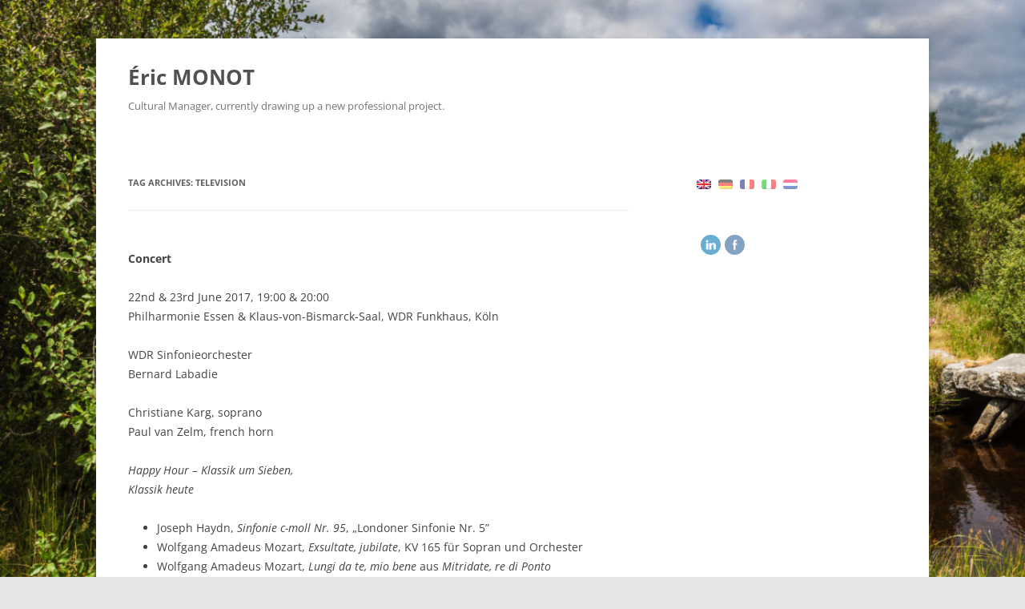

--- FILE ---
content_type: text/html; charset=UTF-8
request_url: https://eric-monot.net/en/archives/tag/television
body_size: 17631
content:
<!DOCTYPE html>
<!--[if IE 7]>
<html class="ie ie7" lang="en-US">
<![endif]-->
<!--[if IE 8]>
<html class="ie ie8" lang="en-US">
<![endif]-->
<!--[if !(IE 7) & !(IE 8)]><!-->
<html lang="en-US">
<!--<![endif]-->
<head>
<meta charset="UTF-8" />
<meta name="viewport" content="width=device-width, initial-scale=1.0" />
<title>television | Éric MONOT</title>
<link rel="profile" href="https://gmpg.org/xfn/11" />
<link rel="pingback" href="https://eric-monot.net/xmlrpc.php">
<!--[if lt IE 9]>
<script src="https://eric-monot.net/wp-content/themes/twentytwelve/js/html5.js?ver=3.7.0" type="text/javascript"></script>
<![endif]-->
<meta name='robots' content='max-image-preview:large' />
	<style>img:is([sizes="auto" i], [sizes^="auto," i]) { contain-intrinsic-size: 3000px 1500px }</style>
	<link rel="alternate" type="application/rss+xml" title="[:en]Éric MONOT[:de]Éric MONOT[:fr]Éric MONOT[:it]Éric MONOT[:nl]Éric MONOT &raquo; Feed" href="https://eric-monot.net/en/feed" />
<link rel="alternate" type="application/rss+xml" title="[:en]Éric MONOT[:de]Éric MONOT[:fr]Éric MONOT[:it]Éric MONOT[:nl]Éric MONOT &raquo; Comments Feed" href="https://eric-monot.net/en/comments/feed" />
<link rel="alternate" type="application/rss+xml" title="[:en]Éric MONOT[:de]Éric MONOT[:fr]Éric MONOT[:it]Éric MONOT[:nl]Éric MONOT &raquo; television Tag Feed" href="https://eric-monot.net/en/archives/tag/television/feed" />
<script type="text/javascript">
/* <![CDATA[ */
window._wpemojiSettings = {"baseUrl":"https:\/\/s.w.org\/images\/core\/emoji\/15.0.3\/72x72\/","ext":".png","svgUrl":"https:\/\/s.w.org\/images\/core\/emoji\/15.0.3\/svg\/","svgExt":".svg","source":{"concatemoji":"https:\/\/eric-monot.net\/wp-includes\/js\/wp-emoji-release.min.js?ver=6.7.4"}};
/*! This file is auto-generated */
!function(i,n){var o,s,e;function c(e){try{var t={supportTests:e,timestamp:(new Date).valueOf()};sessionStorage.setItem(o,JSON.stringify(t))}catch(e){}}function p(e,t,n){e.clearRect(0,0,e.canvas.width,e.canvas.height),e.fillText(t,0,0);var t=new Uint32Array(e.getImageData(0,0,e.canvas.width,e.canvas.height).data),r=(e.clearRect(0,0,e.canvas.width,e.canvas.height),e.fillText(n,0,0),new Uint32Array(e.getImageData(0,0,e.canvas.width,e.canvas.height).data));return t.every(function(e,t){return e===r[t]})}function u(e,t,n){switch(t){case"flag":return n(e,"\ud83c\udff3\ufe0f\u200d\u26a7\ufe0f","\ud83c\udff3\ufe0f\u200b\u26a7\ufe0f")?!1:!n(e,"\ud83c\uddfa\ud83c\uddf3","\ud83c\uddfa\u200b\ud83c\uddf3")&&!n(e,"\ud83c\udff4\udb40\udc67\udb40\udc62\udb40\udc65\udb40\udc6e\udb40\udc67\udb40\udc7f","\ud83c\udff4\u200b\udb40\udc67\u200b\udb40\udc62\u200b\udb40\udc65\u200b\udb40\udc6e\u200b\udb40\udc67\u200b\udb40\udc7f");case"emoji":return!n(e,"\ud83d\udc26\u200d\u2b1b","\ud83d\udc26\u200b\u2b1b")}return!1}function f(e,t,n){var r="undefined"!=typeof WorkerGlobalScope&&self instanceof WorkerGlobalScope?new OffscreenCanvas(300,150):i.createElement("canvas"),a=r.getContext("2d",{willReadFrequently:!0}),o=(a.textBaseline="top",a.font="600 32px Arial",{});return e.forEach(function(e){o[e]=t(a,e,n)}),o}function t(e){var t=i.createElement("script");t.src=e,t.defer=!0,i.head.appendChild(t)}"undefined"!=typeof Promise&&(o="wpEmojiSettingsSupports",s=["flag","emoji"],n.supports={everything:!0,everythingExceptFlag:!0},e=new Promise(function(e){i.addEventListener("DOMContentLoaded",e,{once:!0})}),new Promise(function(t){var n=function(){try{var e=JSON.parse(sessionStorage.getItem(o));if("object"==typeof e&&"number"==typeof e.timestamp&&(new Date).valueOf()<e.timestamp+604800&&"object"==typeof e.supportTests)return e.supportTests}catch(e){}return null}();if(!n){if("undefined"!=typeof Worker&&"undefined"!=typeof OffscreenCanvas&&"undefined"!=typeof URL&&URL.createObjectURL&&"undefined"!=typeof Blob)try{var e="postMessage("+f.toString()+"("+[JSON.stringify(s),u.toString(),p.toString()].join(",")+"));",r=new Blob([e],{type:"text/javascript"}),a=new Worker(URL.createObjectURL(r),{name:"wpTestEmojiSupports"});return void(a.onmessage=function(e){c(n=e.data),a.terminate(),t(n)})}catch(e){}c(n=f(s,u,p))}t(n)}).then(function(e){for(var t in e)n.supports[t]=e[t],n.supports.everything=n.supports.everything&&n.supports[t],"flag"!==t&&(n.supports.everythingExceptFlag=n.supports.everythingExceptFlag&&n.supports[t]);n.supports.everythingExceptFlag=n.supports.everythingExceptFlag&&!n.supports.flag,n.DOMReady=!1,n.readyCallback=function(){n.DOMReady=!0}}).then(function(){return e}).then(function(){var e;n.supports.everything||(n.readyCallback(),(e=n.source||{}).concatemoji?t(e.concatemoji):e.wpemoji&&e.twemoji&&(t(e.twemoji),t(e.wpemoji)))}))}((window,document),window._wpemojiSettings);
/* ]]> */
</script>
<style id='wp-emoji-styles-inline-css' type='text/css'>

	img.wp-smiley, img.emoji {
		display: inline !important;
		border: none !important;
		box-shadow: none !important;
		height: 1em !important;
		width: 1em !important;
		margin: 0 0.07em !important;
		vertical-align: -0.1em !important;
		background: none !important;
		padding: 0 !important;
	}
</style>
<link rel='stylesheet' id='wp-block-library-css' href='https://eric-monot.net/wp-includes/css/dist/block-library/style.min.css?ver=6.7.4' type='text/css' media='all' />
<style id='wp-block-library-theme-inline-css' type='text/css'>
.wp-block-audio :where(figcaption){color:#555;font-size:13px;text-align:center}.is-dark-theme .wp-block-audio :where(figcaption){color:#ffffffa6}.wp-block-audio{margin:0 0 1em}.wp-block-code{border:1px solid #ccc;border-radius:4px;font-family:Menlo,Consolas,monaco,monospace;padding:.8em 1em}.wp-block-embed :where(figcaption){color:#555;font-size:13px;text-align:center}.is-dark-theme .wp-block-embed :where(figcaption){color:#ffffffa6}.wp-block-embed{margin:0 0 1em}.blocks-gallery-caption{color:#555;font-size:13px;text-align:center}.is-dark-theme .blocks-gallery-caption{color:#ffffffa6}:root :where(.wp-block-image figcaption){color:#555;font-size:13px;text-align:center}.is-dark-theme :root :where(.wp-block-image figcaption){color:#ffffffa6}.wp-block-image{margin:0 0 1em}.wp-block-pullquote{border-bottom:4px solid;border-top:4px solid;color:currentColor;margin-bottom:1.75em}.wp-block-pullquote cite,.wp-block-pullquote footer,.wp-block-pullquote__citation{color:currentColor;font-size:.8125em;font-style:normal;text-transform:uppercase}.wp-block-quote{border-left:.25em solid;margin:0 0 1.75em;padding-left:1em}.wp-block-quote cite,.wp-block-quote footer{color:currentColor;font-size:.8125em;font-style:normal;position:relative}.wp-block-quote:where(.has-text-align-right){border-left:none;border-right:.25em solid;padding-left:0;padding-right:1em}.wp-block-quote:where(.has-text-align-center){border:none;padding-left:0}.wp-block-quote.is-large,.wp-block-quote.is-style-large,.wp-block-quote:where(.is-style-plain){border:none}.wp-block-search .wp-block-search__label{font-weight:700}.wp-block-search__button{border:1px solid #ccc;padding:.375em .625em}:where(.wp-block-group.has-background){padding:1.25em 2.375em}.wp-block-separator.has-css-opacity{opacity:.4}.wp-block-separator{border:none;border-bottom:2px solid;margin-left:auto;margin-right:auto}.wp-block-separator.has-alpha-channel-opacity{opacity:1}.wp-block-separator:not(.is-style-wide):not(.is-style-dots){width:100px}.wp-block-separator.has-background:not(.is-style-dots){border-bottom:none;height:1px}.wp-block-separator.has-background:not(.is-style-wide):not(.is-style-dots){height:2px}.wp-block-table{margin:0 0 1em}.wp-block-table td,.wp-block-table th{word-break:normal}.wp-block-table :where(figcaption){color:#555;font-size:13px;text-align:center}.is-dark-theme .wp-block-table :where(figcaption){color:#ffffffa6}.wp-block-video :where(figcaption){color:#555;font-size:13px;text-align:center}.is-dark-theme .wp-block-video :where(figcaption){color:#ffffffa6}.wp-block-video{margin:0 0 1em}:root :where(.wp-block-template-part.has-background){margin-bottom:0;margin-top:0;padding:1.25em 2.375em}
</style>
<style id='classic-theme-styles-inline-css' type='text/css'>
/*! This file is auto-generated */
.wp-block-button__link{color:#fff;background-color:#32373c;border-radius:9999px;box-shadow:none;text-decoration:none;padding:calc(.667em + 2px) calc(1.333em + 2px);font-size:1.125em}.wp-block-file__button{background:#32373c;color:#fff;text-decoration:none}
</style>
<style id='global-styles-inline-css' type='text/css'>
:root{--wp--preset--aspect-ratio--square: 1;--wp--preset--aspect-ratio--4-3: 4/3;--wp--preset--aspect-ratio--3-4: 3/4;--wp--preset--aspect-ratio--3-2: 3/2;--wp--preset--aspect-ratio--2-3: 2/3;--wp--preset--aspect-ratio--16-9: 16/9;--wp--preset--aspect-ratio--9-16: 9/16;--wp--preset--color--black: #000000;--wp--preset--color--cyan-bluish-gray: #abb8c3;--wp--preset--color--white: #fff;--wp--preset--color--pale-pink: #f78da7;--wp--preset--color--vivid-red: #cf2e2e;--wp--preset--color--luminous-vivid-orange: #ff6900;--wp--preset--color--luminous-vivid-amber: #fcb900;--wp--preset--color--light-green-cyan: #7bdcb5;--wp--preset--color--vivid-green-cyan: #00d084;--wp--preset--color--pale-cyan-blue: #8ed1fc;--wp--preset--color--vivid-cyan-blue: #0693e3;--wp--preset--color--vivid-purple: #9b51e0;--wp--preset--color--blue: #21759b;--wp--preset--color--dark-gray: #444;--wp--preset--color--medium-gray: #9f9f9f;--wp--preset--color--light-gray: #e6e6e6;--wp--preset--gradient--vivid-cyan-blue-to-vivid-purple: linear-gradient(135deg,rgba(6,147,227,1) 0%,rgb(155,81,224) 100%);--wp--preset--gradient--light-green-cyan-to-vivid-green-cyan: linear-gradient(135deg,rgb(122,220,180) 0%,rgb(0,208,130) 100%);--wp--preset--gradient--luminous-vivid-amber-to-luminous-vivid-orange: linear-gradient(135deg,rgba(252,185,0,1) 0%,rgba(255,105,0,1) 100%);--wp--preset--gradient--luminous-vivid-orange-to-vivid-red: linear-gradient(135deg,rgba(255,105,0,1) 0%,rgb(207,46,46) 100%);--wp--preset--gradient--very-light-gray-to-cyan-bluish-gray: linear-gradient(135deg,rgb(238,238,238) 0%,rgb(169,184,195) 100%);--wp--preset--gradient--cool-to-warm-spectrum: linear-gradient(135deg,rgb(74,234,220) 0%,rgb(151,120,209) 20%,rgb(207,42,186) 40%,rgb(238,44,130) 60%,rgb(251,105,98) 80%,rgb(254,248,76) 100%);--wp--preset--gradient--blush-light-purple: linear-gradient(135deg,rgb(255,206,236) 0%,rgb(152,150,240) 100%);--wp--preset--gradient--blush-bordeaux: linear-gradient(135deg,rgb(254,205,165) 0%,rgb(254,45,45) 50%,rgb(107,0,62) 100%);--wp--preset--gradient--luminous-dusk: linear-gradient(135deg,rgb(255,203,112) 0%,rgb(199,81,192) 50%,rgb(65,88,208) 100%);--wp--preset--gradient--pale-ocean: linear-gradient(135deg,rgb(255,245,203) 0%,rgb(182,227,212) 50%,rgb(51,167,181) 100%);--wp--preset--gradient--electric-grass: linear-gradient(135deg,rgb(202,248,128) 0%,rgb(113,206,126) 100%);--wp--preset--gradient--midnight: linear-gradient(135deg,rgb(2,3,129) 0%,rgb(40,116,252) 100%);--wp--preset--font-size--small: 13px;--wp--preset--font-size--medium: 20px;--wp--preset--font-size--large: 36px;--wp--preset--font-size--x-large: 42px;--wp--preset--spacing--20: 0.44rem;--wp--preset--spacing--30: 0.67rem;--wp--preset--spacing--40: 1rem;--wp--preset--spacing--50: 1.5rem;--wp--preset--spacing--60: 2.25rem;--wp--preset--spacing--70: 3.38rem;--wp--preset--spacing--80: 5.06rem;--wp--preset--shadow--natural: 6px 6px 9px rgba(0, 0, 0, 0.2);--wp--preset--shadow--deep: 12px 12px 50px rgba(0, 0, 0, 0.4);--wp--preset--shadow--sharp: 6px 6px 0px rgba(0, 0, 0, 0.2);--wp--preset--shadow--outlined: 6px 6px 0px -3px rgba(255, 255, 255, 1), 6px 6px rgba(0, 0, 0, 1);--wp--preset--shadow--crisp: 6px 6px 0px rgba(0, 0, 0, 1);}:where(.is-layout-flex){gap: 0.5em;}:where(.is-layout-grid){gap: 0.5em;}body .is-layout-flex{display: flex;}.is-layout-flex{flex-wrap: wrap;align-items: center;}.is-layout-flex > :is(*, div){margin: 0;}body .is-layout-grid{display: grid;}.is-layout-grid > :is(*, div){margin: 0;}:where(.wp-block-columns.is-layout-flex){gap: 2em;}:where(.wp-block-columns.is-layout-grid){gap: 2em;}:where(.wp-block-post-template.is-layout-flex){gap: 1.25em;}:where(.wp-block-post-template.is-layout-grid){gap: 1.25em;}.has-black-color{color: var(--wp--preset--color--black) !important;}.has-cyan-bluish-gray-color{color: var(--wp--preset--color--cyan-bluish-gray) !important;}.has-white-color{color: var(--wp--preset--color--white) !important;}.has-pale-pink-color{color: var(--wp--preset--color--pale-pink) !important;}.has-vivid-red-color{color: var(--wp--preset--color--vivid-red) !important;}.has-luminous-vivid-orange-color{color: var(--wp--preset--color--luminous-vivid-orange) !important;}.has-luminous-vivid-amber-color{color: var(--wp--preset--color--luminous-vivid-amber) !important;}.has-light-green-cyan-color{color: var(--wp--preset--color--light-green-cyan) !important;}.has-vivid-green-cyan-color{color: var(--wp--preset--color--vivid-green-cyan) !important;}.has-pale-cyan-blue-color{color: var(--wp--preset--color--pale-cyan-blue) !important;}.has-vivid-cyan-blue-color{color: var(--wp--preset--color--vivid-cyan-blue) !important;}.has-vivid-purple-color{color: var(--wp--preset--color--vivid-purple) !important;}.has-black-background-color{background-color: var(--wp--preset--color--black) !important;}.has-cyan-bluish-gray-background-color{background-color: var(--wp--preset--color--cyan-bluish-gray) !important;}.has-white-background-color{background-color: var(--wp--preset--color--white) !important;}.has-pale-pink-background-color{background-color: var(--wp--preset--color--pale-pink) !important;}.has-vivid-red-background-color{background-color: var(--wp--preset--color--vivid-red) !important;}.has-luminous-vivid-orange-background-color{background-color: var(--wp--preset--color--luminous-vivid-orange) !important;}.has-luminous-vivid-amber-background-color{background-color: var(--wp--preset--color--luminous-vivid-amber) !important;}.has-light-green-cyan-background-color{background-color: var(--wp--preset--color--light-green-cyan) !important;}.has-vivid-green-cyan-background-color{background-color: var(--wp--preset--color--vivid-green-cyan) !important;}.has-pale-cyan-blue-background-color{background-color: var(--wp--preset--color--pale-cyan-blue) !important;}.has-vivid-cyan-blue-background-color{background-color: var(--wp--preset--color--vivid-cyan-blue) !important;}.has-vivid-purple-background-color{background-color: var(--wp--preset--color--vivid-purple) !important;}.has-black-border-color{border-color: var(--wp--preset--color--black) !important;}.has-cyan-bluish-gray-border-color{border-color: var(--wp--preset--color--cyan-bluish-gray) !important;}.has-white-border-color{border-color: var(--wp--preset--color--white) !important;}.has-pale-pink-border-color{border-color: var(--wp--preset--color--pale-pink) !important;}.has-vivid-red-border-color{border-color: var(--wp--preset--color--vivid-red) !important;}.has-luminous-vivid-orange-border-color{border-color: var(--wp--preset--color--luminous-vivid-orange) !important;}.has-luminous-vivid-amber-border-color{border-color: var(--wp--preset--color--luminous-vivid-amber) !important;}.has-light-green-cyan-border-color{border-color: var(--wp--preset--color--light-green-cyan) !important;}.has-vivid-green-cyan-border-color{border-color: var(--wp--preset--color--vivid-green-cyan) !important;}.has-pale-cyan-blue-border-color{border-color: var(--wp--preset--color--pale-cyan-blue) !important;}.has-vivid-cyan-blue-border-color{border-color: var(--wp--preset--color--vivid-cyan-blue) !important;}.has-vivid-purple-border-color{border-color: var(--wp--preset--color--vivid-purple) !important;}.has-vivid-cyan-blue-to-vivid-purple-gradient-background{background: var(--wp--preset--gradient--vivid-cyan-blue-to-vivid-purple) !important;}.has-light-green-cyan-to-vivid-green-cyan-gradient-background{background: var(--wp--preset--gradient--light-green-cyan-to-vivid-green-cyan) !important;}.has-luminous-vivid-amber-to-luminous-vivid-orange-gradient-background{background: var(--wp--preset--gradient--luminous-vivid-amber-to-luminous-vivid-orange) !important;}.has-luminous-vivid-orange-to-vivid-red-gradient-background{background: var(--wp--preset--gradient--luminous-vivid-orange-to-vivid-red) !important;}.has-very-light-gray-to-cyan-bluish-gray-gradient-background{background: var(--wp--preset--gradient--very-light-gray-to-cyan-bluish-gray) !important;}.has-cool-to-warm-spectrum-gradient-background{background: var(--wp--preset--gradient--cool-to-warm-spectrum) !important;}.has-blush-light-purple-gradient-background{background: var(--wp--preset--gradient--blush-light-purple) !important;}.has-blush-bordeaux-gradient-background{background: var(--wp--preset--gradient--blush-bordeaux) !important;}.has-luminous-dusk-gradient-background{background: var(--wp--preset--gradient--luminous-dusk) !important;}.has-pale-ocean-gradient-background{background: var(--wp--preset--gradient--pale-ocean) !important;}.has-electric-grass-gradient-background{background: var(--wp--preset--gradient--electric-grass) !important;}.has-midnight-gradient-background{background: var(--wp--preset--gradient--midnight) !important;}.has-small-font-size{font-size: var(--wp--preset--font-size--small) !important;}.has-medium-font-size{font-size: var(--wp--preset--font-size--medium) !important;}.has-large-font-size{font-size: var(--wp--preset--font-size--large) !important;}.has-x-large-font-size{font-size: var(--wp--preset--font-size--x-large) !important;}
:where(.wp-block-post-template.is-layout-flex){gap: 1.25em;}:where(.wp-block-post-template.is-layout-grid){gap: 1.25em;}
:where(.wp-block-columns.is-layout-flex){gap: 2em;}:where(.wp-block-columns.is-layout-grid){gap: 2em;}
:root :where(.wp-block-pullquote){font-size: 1.5em;line-height: 1.6;}
</style>
<link rel='stylesheet' id='SFSIPLUSmainCss-css' href='https://eric-monot.net/wp-content/plugins/ultimate-social-media-plus/css/sfsi-style.css?ver=3.7.1' type='text/css' media='all' />
<link rel='stylesheet' id='disable_sfsiplus-css' href='https://eric-monot.net/wp-content/plugins/ultimate-social-media-plus/css/disable_sfsi.css?ver=6.7.4' type='text/css' media='all' />
<link rel='stylesheet' id='twentytwelve-fonts-css' href='https://eric-monot.net/wp-content/themes/twentytwelve/fonts/font-open-sans.css?ver=20230328' type='text/css' media='all' />
<link rel='stylesheet' id='twentytwelve-style-css' href='https://eric-monot.net/wp-content/themes/twentytwelve/style.css?ver=20250715' type='text/css' media='all' />
<link rel='stylesheet' id='twentytwelve-block-style-css' href='https://eric-monot.net/wp-content/themes/twentytwelve/css/blocks.css?ver=20240812' type='text/css' media='all' />
<!--[if lt IE 9]>
<link rel='stylesheet' id='twentytwelve-ie-css' href='https://eric-monot.net/wp-content/themes/twentytwelve/css/ie.css?ver=20240722' type='text/css' media='all' />
<![endif]-->
<script type="text/javascript" src="https://eric-monot.net/wp-includes/js/jquery/jquery.min.js?ver=3.7.1" id="jquery-core-js"></script>
<script type="text/javascript" src="https://eric-monot.net/wp-includes/js/jquery/jquery-migrate.min.js?ver=3.4.1" id="jquery-migrate-js"></script>
<script type="text/javascript" src="https://eric-monot.net/wp-content/themes/twentytwelve/js/navigation.js?ver=20250303" id="twentytwelve-navigation-js" defer="defer" data-wp-strategy="defer"></script>
<link rel="https://api.w.org/" href="https://eric-monot.net/en/wp-json/" /><link rel="alternate" title="JSON" type="application/json" href="https://eric-monot.net/en/wp-json/wp/v2/tags/19" /><link rel="EditURI" type="application/rsd+xml" title="RSD" href="https://eric-monot.net/xmlrpc.php?rsd" />
<meta name="generator" content="WordPress 6.7.4" />
	<script>
		window.addEventListener("sfsi_plus_functions_loaded", function() {
			var body = document.getElementsByTagName('body')[0];
			// console.log(body);
			body.classList.add("sfsi_plus_3.53");
		})
		// window.addEventListener('sfsi_plus_functions_loaded',function(e) {
		// 	jQuery("body").addClass("sfsi_plus_3.53")
		// });
		jQuery(document).ready(function(e) {
			jQuery("body").addClass("sfsi_plus_3.53")
		});

		function sfsi_plus_processfurther(ref) {
			var feed_id = '[base64]';
			var feedtype = 8;
			var email = jQuery(ref).find('input[name="email"]').val();
			var filter = /^(([^<>()[\]\\.,;:\s@\"]+(\.[^<>()[\]\\.,;:\s@\"]+)*)|(\".+\"))@((\[[0-9]{1,3}\.[0-9]{1,3}\.[0-9]{1,3}\.[0-9]{1,3}\])|(([a-zA-Z\-0-9]+\.)+[a-zA-Z]{2,}))$/;
			if ((email != "Enter your email") && (filter.test(email))) {
				if (feedtype == "8") {
					var url = "https://api.follow.it/subscription-form/" + feed_id + "/" + feedtype;
					window.open(url, "popupwindow", "scrollbars=yes,width=1080,height=760");
					return true;
				}
			} else {
				alert("Please enter email address");
				jQuery(ref).find('input[name="email"]').focus();
				return false;
			}
		}
	</script>
	<style>
		.sfsi_plus_subscribe_Popinner {
			width: 100% !important;
			height: auto !important;
			border: 1px solid #b5b5b5 !important;
			padding: 18px 0px !important;
			background-color: #ffffff !important;
		}

		.sfsi_plus_subscribe_Popinner form {
			margin: 0 20px !important;
		}

		.sfsi_plus_subscribe_Popinner h5 {
			font-family: Helvetica,Arial,sans-serif !important;

			font-weight: bold !important;
			color: #000000 !important;
			font-size: 16px !important;
			text-align: center !important;
			margin: 0 0 10px !important;
			padding: 0 !important;
		}

		.sfsi_plus_subscription_form_field {
			margin: 5px 0 !important;
			width: 100% !important;
			display: inline-flex;
			display: -webkit-inline-flex;
		}

		.sfsi_plus_subscription_form_field input {
			width: 100% !important;
			padding: 10px 0px !important;
		}

		.sfsi_plus_subscribe_Popinner input[type=email] {
			font-family: Helvetica,Arial,sans-serif !important;

			font-style: normal !important;
			color:  !important;
			font-size: 14px !important;
			text-align: center !important;
		}

		.sfsi_plus_subscribe_Popinner input[type=email]::-webkit-input-placeholder {
			font-family: Helvetica,Arial,sans-serif !important;

			font-style: normal !important;
			color:  !important;
			font-size: 14px !important;
			text-align: center !important;
		}

		.sfsi_plus_subscribe_Popinner input[type=email]:-moz-placeholder {
			/* Firefox 18- */
			font-family: Helvetica,Arial,sans-serif !important;

			font-style: normal !important;
			color:  !important;
			font-size: 14px !important;
			text-align: center !important;
		}

		.sfsi_plus_subscribe_Popinner input[type=email]::-moz-placeholder {
			/* Firefox 19+ */
			font-family: Helvetica,Arial,sans-serif !important;

			font-style: normal !important;
			color:  !important;
			font-size: 14px !important;
			text-align: center !important;
		}

		.sfsi_plus_subscribe_Popinner input[type=email]:-ms-input-placeholder {
			font-family: Helvetica,Arial,sans-serif !important;

			font-style: normal !important;
			color:  !important;
			font-size: 14px !important;
			text-align: center !important;
		}

		.sfsi_plus_subscribe_Popinner input[type=submit] {
			font-family: Helvetica,Arial,sans-serif !important;

			font-weight: bold !important;
			color: #000000 !important;
			font-size: 16px !important;
			text-align: center !important;
			background-color: #dedede !important;
		}
	</style>
	 <meta name="viewport" content="width=device-width, initial-scale=1"><style type="text/css">
.qtranxs_flag_en {background-image: url(https://eric-monot.net/wp-content/plugins/qtranslate-x/flags/gb.png); background-repeat: no-repeat;}
.qtranxs_flag_de {background-image: url(https://eric-monot.net/wp-content/plugins/qtranslate-x/flags/de.png); background-repeat: no-repeat;}
.qtranxs_flag_fr {background-image: url(https://eric-monot.net/wp-content/plugins/qtranslate-x/flags/fr.png); background-repeat: no-repeat;}
.qtranxs_flag_it {background-image: url(https://eric-monot.net/wp-content/plugins/qtranslate-x/flags/it.png); background-repeat: no-repeat;}
.qtranxs_flag_nl {background-image: url(https://eric-monot.net/wp-content/plugins/qtranslate-x/flags/nl.png); background-repeat: no-repeat;}
</style>
<link hreflang="en" href="https://eric-monot.net/en/archives/tag/television" rel="alternate" />
<link hreflang="de" href="https://eric-monot.net/de/archives/tag/television" rel="alternate" />
<link hreflang="fr" href="https://eric-monot.net/fr/archives/tag/television" rel="alternate" />
<link hreflang="it" href="https://eric-monot.net/it/archives/tag/television" rel="alternate" />
<link hreflang="nl" href="https://eric-monot.net/nl/archives/tag/television" rel="alternate" />
<link hreflang="x-default" href="https://eric-monot.net/en/archives/tag/television" rel="alternate" />
<meta name="generator" content="qTranslate-X 3.4.6.8" />
<style type="text/css" id="custom-background-css">
body.custom-background { background-image: url("https://eric-monot.net/wp-content/uploads/2025/02/15092-france-Correze-Tourbiere-et-landes-du-Pont-la-Pierre-Tarnac-plateau-des-Millevaches-panorama-sentucq.h.jpg"); background-position: left top; background-size: cover; background-repeat: no-repeat; background-attachment: fixed; }
</style>
			<style type="text/css" id="wp-custom-css">
			.entry-meta {
	display: none;
}		</style>
		</head>

<body class="archive tag tag-television tag-19 custom-background wp-embed-responsive sfsi_plus_actvite_theme_flat custom-font-enabled single-author">
<div id="page" class="hfeed site">
	<a class="screen-reader-text skip-link" href="#content">Skip to content</a>
	<header id="masthead" class="site-header">
		<hgroup>
					<h1 class="site-title"><a href="https://eric-monot.net/en/" rel="home" >Éric MONOT</a></h1>
			<h2 class="site-description">Cultural Manager, currently drawing up a new professional project.</h2>
		</hgroup>

		<nav id="site-navigation" class="main-navigation">
			<button class="menu-toggle">Menu</button>
					</nav><!-- #site-navigation -->

			</header><!-- #masthead -->

	<div id="main" class="wrapper">

	<section id="primary" class="site-content">
		<div id="content" role="main">

					<header class="archive-header">
				<h1 class="archive-title">
				Tag Archives: <span>television</span>				</h1>

						</header><!-- .archive-header -->

			
	<article id="post-1818" class="post-1818 post type-post status-publish format-standard hentry category-concert category-concert-series category-guest-performance category-recording tag-bernard-labadie tag-christiane-karg tag-cologne tag-cologne-radio-concert-hall tag-cologne-radio-symphony-orchestra tag-concert tag-essen tag-essen-philharmonic-hall tag-exsultate tag-happy-hour-klassik-um-sieben tag-joseph-haydn tag-jubilate tag-klassik-heute tag-klaus-von-bismarck-saal tag-koln tag-konzert tag-orchesterinspizient tag-paul-van-zelm tag-philharmonie-essen tag-radio tag-recording tag-sinfonie tag-stage-manager tag-symphony tag-television tag-wdr-funkhaus tag-wdr-sinfonieorchester tag-wolfgang-amadeus-mozart">
				<header class="entry-header">
			
						<h1 class="entry-title">
				<a href="https://eric-monot.net/en/archives/1818" rel="bookmark"></a>
			</h1>
								</header><!-- .entry-header -->

				<div class="entry-content">
			<p><b>Concert</b></p>
<p>22nd &amp; 23rd June 2017, 19:00 &amp; 20:00<br />
Philharmonie Essen &amp; Klaus-von-Bismarck-Saal, WDR Funkhaus, Köln</p>
<p>WDR Sinfonieorchester<br />
Bernard Labadie</p>
<p>Christiane Karg, soprano<br />
Paul van Zelm, french horn</p>
<p><i>Happy Hour – Klassik um Sieben, </i><br />
<i>Klassik heute</i></p>
<ul>
<li>Joseph Haydn, <i>Sinfonie c-moll Nr. 95</i>, „Londoner Sinfonie Nr. 5”</li>
<li>Wolfgang Amadeus Mozart, <i>Exsultate, jubilate</i>, KV 165 für Sopran und Orchester</li>
<li>Wolfgang Amadeus Mozart, <i>Lungi da te, mio bene</i> aus <i>Mitridate, re di Ponto</i></li>
<li>Wolfgang Amadeus Mozart, <i>Aer tranquillo e di sereni</i> aus <i>Il re pastore</i>, KV 208</li>
<li>Joseph Haydn, <i>Sinfonie Nr. 98 B-Dur, </i>„Londoner Sinfonie Nr. 4”</li>
</ul>
<p>radio recording WDR 3<br />
television recording WDR</p>
<p><b>Stage Manager with the Cologne Radio Symphony Orchestra</b></p>
					</div><!-- .entry-content -->
		
		<footer class="entry-meta">
			This entry was posted in <a href="https://eric-monot.net/en/archives/category/concert" rel="category tag">Concert</a>, <a href="https://eric-monot.net/en/archives/category/concert-series" rel="category tag">Concert series</a>, <a href="https://eric-monot.net/en/archives/category/guest-performance" rel="category tag">Guest performance</a>, <a href="https://eric-monot.net/en/archives/category/recording" rel="category tag">Recording</a> and tagged <a href="https://eric-monot.net/en/archives/tag/bernard-labadie" rel="tag">Bernard Labadie</a>, <a href="https://eric-monot.net/en/archives/tag/christiane-karg" rel="tag">Christiane Karg</a>, <a href="https://eric-monot.net/en/archives/tag/cologne" rel="tag">Cologne</a>, <a href="https://eric-monot.net/en/archives/tag/cologne-radio-concert-hall" rel="tag">Cologne Radio Concert Hall</a>, <a href="https://eric-monot.net/en/archives/tag/cologne-radio-symphony-orchestra" rel="tag">Cologne Radio Symphony Orchestra</a>, <a href="https://eric-monot.net/en/archives/tag/concert" rel="tag">Concert</a>, <a href="https://eric-monot.net/en/archives/tag/essen" rel="tag">Essen</a>, <a href="https://eric-monot.net/en/archives/tag/essen-philharmonic-hall" rel="tag">Essen Philharmonic Hall</a>, <a href="https://eric-monot.net/en/archives/tag/exsultate" rel="tag">Exsultate</a>, <a href="https://eric-monot.net/en/archives/tag/happy-hour-klassik-um-sieben" rel="tag">Happy Hour – Klassik um Sieben</a>, <a href="https://eric-monot.net/en/archives/tag/joseph-haydn" rel="tag">Joseph Haydn</a>, <a href="https://eric-monot.net/en/archives/tag/jubilate" rel="tag">jubilate</a>, <a href="https://eric-monot.net/en/archives/tag/klassik-heute" rel="tag">Klassik heute</a>, <a href="https://eric-monot.net/en/archives/tag/klaus-von-bismarck-saal" rel="tag">Klaus-von-Bismarck-Saal</a>, <a href="https://eric-monot.net/en/archives/tag/koln" rel="tag">Köln</a>, <a href="https://eric-monot.net/en/archives/tag/konzert" rel="tag">Konzert</a>, <a href="https://eric-monot.net/en/archives/tag/orchesterinspizient" rel="tag">Orchesterinspizient</a>, <a href="https://eric-monot.net/en/archives/tag/paul-van-zelm" rel="tag">Paul van Zelm</a>, <a href="https://eric-monot.net/en/archives/tag/philharmonie-essen" rel="tag">Philharmonie Essen</a>, <a href="https://eric-monot.net/en/archives/tag/radio" rel="tag">radio</a>, <a href="https://eric-monot.net/en/archives/tag/recording" rel="tag">recording</a>, <a href="https://eric-monot.net/en/archives/tag/sinfonie" rel="tag">Sinfonie</a>, <a href="https://eric-monot.net/en/archives/tag/stage-manager" rel="tag">Stage Manager</a>, <a href="https://eric-monot.net/en/archives/tag/symphony" rel="tag">Symphony</a>, <a href="https://eric-monot.net/en/archives/tag/television" rel="tag">television</a>, <a href="https://eric-monot.net/en/archives/tag/wdr-funkhaus" rel="tag">WDR Funkhaus</a>, <a href="https://eric-monot.net/en/archives/tag/wdr-sinfonieorchester" rel="tag">WDR Sinfonieorchester</a>, <a href="https://eric-monot.net/en/archives/tag/wolfgang-amadeus-mozart" rel="tag">Wolfgang Amadeus Mozart</a> on <a href="https://eric-monot.net/en/archives/1818" title="01:50 PM" rel="bookmark"><time class="entry-date" datetime="2017-05-02T13:50:55+00:00">Tuesday May  2nd, 2017</time></a><span class="by-author"> by <span class="author vcard"><a class="url fn n" href="https://eric-monot.net/en/archives/author/ericmonot" title="View all posts by Éric MONOT" rel="author">Éric MONOT</a></span></span>.								</footer><!-- .entry-meta -->
	</article><!-- #post -->

	<article id="post-1804" class="post-1804 post type-post status-publish format-standard hentry category-concert category-concert-series category-guest-performance category-children category-television-show tag-andrew-staples tag-arte-concert tag-cathedral tag-cesky-filharmonicky-sbor-brno tag-choir tag-chor tag-chorinspizient tag-cologne tag-cologne-cathedral tag-cologne-radio-choir tag-cologne-radio-symphony-orchestra tag-concert tag-czech-philharmonic-choir-brno tag-dom tag-domkonzert tag-grande-messe-des-morts tag-hector-berlioz tag-koln tag-kolner-dom tag-konzert tag-konzert-im-dom tag-live tag-philipp-ahmann tag-radio tag-recording tag-requiem tag-sinfoniekonzert tag-stage-manager tag-symphonic-concert tag-television tag-tschechisch-philharmonischer-chor-brno tag-wdr tag-wdr-3 tag-wdr-sinfonieorchester">
				<header class="entry-header">
			
						<h1 class="entry-title">
				<a href="https://eric-monot.net/en/archives/1804" rel="bookmark"></a>
			</h1>
								</header><!-- .entry-header -->

				<div class="entry-content">
			<p><strong>Concert</strong></p>
<p>18th May 2017, 20:00<br />
Kölner Dom</p>
<p>19th May 2017, 20:00<br />
Konzerthaus Dortmund</p>
<p>WDR Sinfonieorchester<br />
Jukka-Pekka Saraste</p>
<p>WDR Rundfunkchor<br />
Tschechisch Philharmonischer Chor Brno<br />
Philipp Ahmann</p>
<p>Andrew Staples, tenor</p>
<p><em>Domkonzert</em></p>
<ul>
<li>Hector Berlioz, <em>Grande Messe des Morts</em></li>
</ul>
<p>live on radio WDR 3 and internet Arte Concert<br />
television recording for 3sat and WDR</p>
<p><b>Stage Manager with the Cologne Radio Choir</b></p>
					</div><!-- .entry-content -->
		
		<footer class="entry-meta">
			This entry was posted in <a href="https://eric-monot.net/en/archives/category/concert" rel="category tag">Concert</a>, <a href="https://eric-monot.net/en/archives/category/concert-series" rel="category tag">Concert series</a>, <a href="https://eric-monot.net/en/archives/category/guest-performance" rel="category tag">Guest performance</a>, <a href="https://eric-monot.net/en/archives/category/children" rel="category tag">Music mediation event</a>, <a href="https://eric-monot.net/en/archives/category/television-show" rel="category tag">Television show</a> and tagged <a href="https://eric-monot.net/en/archives/tag/andrew-staples" rel="tag">Andrew Staples</a>, <a href="https://eric-monot.net/en/archives/tag/arte-concert" rel="tag">Arte Concert</a>, <a href="https://eric-monot.net/en/archives/tag/cathedral" rel="tag">Cathedral</a>, <a href="https://eric-monot.net/en/archives/tag/cesky-filharmonicky-sbor-brno" rel="tag">Český filharmonický sbor Brno</a>, <a href="https://eric-monot.net/en/archives/tag/choir" rel="tag">Choir</a>, <a href="https://eric-monot.net/en/archives/tag/chor" rel="tag">Chor</a>, <a href="https://eric-monot.net/en/archives/tag/chorinspizient" rel="tag">Chorinspizient</a>, <a href="https://eric-monot.net/en/archives/tag/cologne" rel="tag">Cologne</a>, <a href="https://eric-monot.net/en/archives/tag/cologne-cathedral" rel="tag">Cologne cathedral</a>, <a href="https://eric-monot.net/en/archives/tag/cologne-radio-choir" rel="tag">Cologne Radio Choir</a>, <a href="https://eric-monot.net/en/archives/tag/cologne-radio-symphony-orchestra" rel="tag">Cologne Radio Symphony Orchestra</a>, <a href="https://eric-monot.net/en/archives/tag/concert" rel="tag">Concert</a>, <a href="https://eric-monot.net/en/archives/tag/czech-philharmonic-choir-brno" rel="tag">Czech Philharmonic Choir Brno</a>, <a href="https://eric-monot.net/en/archives/tag/dom" rel="tag">Dom</a>, <a href="https://eric-monot.net/en/archives/tag/domkonzert" rel="tag">Domkonzert</a>, <a href="https://eric-monot.net/en/archives/tag/grande-messe-des-morts" rel="tag">Grande Messe des Morts</a>, <a href="https://eric-monot.net/en/archives/tag/hector-berlioz" rel="tag">Hector Berlioz</a>, <a href="https://eric-monot.net/en/archives/tag/koln" rel="tag">Köln</a>, <a href="https://eric-monot.net/en/archives/tag/kolner-dom" rel="tag">Kölner Dom</a>, <a href="https://eric-monot.net/en/archives/tag/konzert" rel="tag">Konzert</a>, <a href="https://eric-monot.net/en/archives/tag/konzert-im-dom" rel="tag">Konzert im Dom</a>, <a href="https://eric-monot.net/en/archives/tag/live" rel="tag">live</a>, <a href="https://eric-monot.net/en/archives/tag/philipp-ahmann" rel="tag">Philipp Ahmann</a>, <a href="https://eric-monot.net/en/archives/tag/radio" rel="tag">radio</a>, <a href="https://eric-monot.net/en/archives/tag/recording" rel="tag">recording</a>, <a href="https://eric-monot.net/en/archives/tag/requiem" rel="tag">Requiem</a>, <a href="https://eric-monot.net/en/archives/tag/sinfoniekonzert" rel="tag">Sinfoniekonzert</a>, <a href="https://eric-monot.net/en/archives/tag/stage-manager" rel="tag">Stage Manager</a>, <a href="https://eric-monot.net/en/archives/tag/symphonic-concert" rel="tag">Symphonic concert</a>, <a href="https://eric-monot.net/en/archives/tag/television" rel="tag">television</a>, <a href="https://eric-monot.net/en/archives/tag/tschechisch-philharmonischer-chor-brno" rel="tag">Tschechisch Philharmonischer Chor Brno</a>, <a href="https://eric-monot.net/en/archives/tag/wdr" rel="tag">WDR</a>, <a href="https://eric-monot.net/en/archives/tag/wdr-3" rel="tag">WDR 3</a>, <a href="https://eric-monot.net/en/archives/tag/wdr-sinfonieorchester" rel="tag">WDR Sinfonieorchester</a> on <a href="https://eric-monot.net/en/archives/1804" title="12:00 PM" rel="bookmark"><time class="entry-date" datetime="2017-05-02T12:00:01+00:00">Tuesday May  2nd, 2017</time></a><span class="by-author"> by <span class="author vcard"><a class="url fn n" href="https://eric-monot.net/en/archives/author/ericmonot" title="View all posts by Éric MONOT" rel="author">Éric MONOT</a></span></span>.								</footer><!-- .entry-meta -->
	</article><!-- #post -->

	<article id="post-1814" class="post-1814 post type-post status-publish format-standard hentry category-concert category-children category-television-show tag-cologne tag-cologne-radio-broadcast-house-orchestra tag-concert tag-eduardo-portal tag-klassik-macht-ah tag-klaus-von-bismarck-saal tag-koln tag-konzert tag-orchesterinspizient tag-ralph-caspers tag-recording tag-shary-reeves tag-stage-manager tag-television tag-wdr tag-wdr-funkhaus tag-wdr-funkhausorchester tag-westdeutscher-rundfunk">
				<header class="entry-header">
			
						<h1 class="entry-title">
				<a href="https://eric-monot.net/en/archives/1814" rel="bookmark"></a>
			</h1>
								</header><!-- .entry-header -->

				<div class="entry-content">
			<p><strong>Concert</strong></p>
<p>29.04.2017, 11:00 &amp; 15:00<br />
Klaus-von-Bismarck-Saal, WDR Funkhaus, Köln</p>
<p>WDR Funkhausorchester<br />
Eduardo Portal</p>
<p>Ralph Caspers &amp; Shary Reeves, presentation</p>
<p><em>Klassik macht Ah!</em></p>
<p>What does a conductor actually do? A show for children between 8 and 10 years of age.</p>
<p>television recording WDR</p>
<p><strong>Stage Manager with the Cologne Radio Broadcast House Orchestra</strong></p>
					</div><!-- .entry-content -->
		
		<footer class="entry-meta">
			This entry was posted in <a href="https://eric-monot.net/en/archives/category/concert" rel="category tag">Concert</a>, <a href="https://eric-monot.net/en/archives/category/children" rel="category tag">Music mediation event</a>, <a href="https://eric-monot.net/en/archives/category/television-show" rel="category tag">Television show</a> and tagged <a href="https://eric-monot.net/en/archives/tag/cologne" rel="tag">Cologne</a>, <a href="https://eric-monot.net/en/archives/tag/cologne-radio-broadcast-house-orchestra" rel="tag">Cologne Radio Broadcast House Orchestra</a>, <a href="https://eric-monot.net/en/archives/tag/concert" rel="tag">Concert</a>, <a href="https://eric-monot.net/en/archives/tag/eduardo-portal" rel="tag">Eduardo Portal</a>, <a href="https://eric-monot.net/en/archives/tag/klassik-macht-ah" rel="tag">Klassik macht Ah!</a>, <a href="https://eric-monot.net/en/archives/tag/klaus-von-bismarck-saal" rel="tag">Klaus-von-Bismarck-Saal</a>, <a href="https://eric-monot.net/en/archives/tag/koln" rel="tag">Köln</a>, <a href="https://eric-monot.net/en/archives/tag/konzert" rel="tag">Konzert</a>, <a href="https://eric-monot.net/en/archives/tag/orchesterinspizient" rel="tag">Orchesterinspizient</a>, <a href="https://eric-monot.net/en/archives/tag/ralph-caspers" rel="tag">Ralph Caspers</a>, <a href="https://eric-monot.net/en/archives/tag/recording" rel="tag">recording</a>, <a href="https://eric-monot.net/en/archives/tag/shary-reeves" rel="tag">Shary Reeves</a>, <a href="https://eric-monot.net/en/archives/tag/stage-manager" rel="tag">Stage Manager</a>, <a href="https://eric-monot.net/en/archives/tag/television" rel="tag">television</a>, <a href="https://eric-monot.net/en/archives/tag/wdr" rel="tag">WDR</a>, <a href="https://eric-monot.net/en/archives/tag/wdr-funkhaus" rel="tag">WDR Funkhaus</a>, <a href="https://eric-monot.net/en/archives/tag/wdr-funkhausorchester" rel="tag">WDR Funkhausorchester</a>, <a href="https://eric-monot.net/en/archives/tag/westdeutscher-rundfunk" rel="tag">Westdeutscher Rundfunk</a> on <a href="https://eric-monot.net/en/archives/1814" title="11:00 AM" rel="bookmark"><time class="entry-date" datetime="2017-04-29T11:00:16+00:00">Saturday April 29th, 2017</time></a><span class="by-author"> by <span class="author vcard"><a class="url fn n" href="https://eric-monot.net/en/archives/author/ericmonot" title="View all posts by Éric MONOT" rel="author">Éric MONOT</a></span></span>.								</footer><!-- .entry-meta -->
	</article><!-- #post -->

	<article id="post-1658" class="post-1658 post type-post status-publish format-standard hentry category-concert category-guest-performance category-children category-television-show category-tour tag-anton-webern tag-asia tag-beijing tag-beijing-national-center-of-the-performing-arts tag-china tag-concert tag-concerto tag-francois-xavier-roth tag-go-asia-tour-2017 tag-gurzenich-orchestra-of-cologne tag-gurzenich-orchester-koln tag-gustav-mahler tag-johannes-brahms tag-kbs tag-konzert tag-korea tag-korean-broadcasting-system tag-ludwig-van-beethoven tag-orchesterinspektor tag-orchestra-manager tag-passacaglia tag-recording tag-seoul tag-seoul-arts-center tag-shanghai tag-shanghai-grand-theatre tag-sinfonie tag-television tag-tour tag-vilde-frang">
				<header class="entry-header">
			
						<h1 class="entry-title">
				<a href="https://eric-monot.net/en/archives/1658" rel="bookmark"></a>
			</h1>
								</header><!-- .entry-header -->

				<div class="entry-content">
			<p><strong>Concert tour</strong></p>
<p>Seoul Arts Center, Korea<br />
10th February 2017, 20:00</p>
<p>National Centre for the Performing Arts, Beijing, China<br />
12th February 2017, 19:30</p>
<p>Shanghai Grand Theatre, China<br />
14th February 2017, 19:30</p>
<p>Gürzenich-Orchester Köln<br />
François-Xavier Roth</p>
<p>Vilde Frang, violin</p>
<p><em>GO Asia Tour 2017</em></p>
<ul>
<li>Anton Webern, <em>Passacaglia für Orchester, opus 1</em></li>
<li>Ludwig van Beethoven, <em>Konzert für Violine und Orchester, opus 61</em></li>
<li>Johannes Brahms, <em>Sinfonie Nr. 2 D-Dur, opus 73</em></li>
<li>Gustav Mahler, <em>Sinfonie Nr. 5 cis-Moll</em></li>
</ul>
<p>television recording KBS (Korean Broadcasting System)</p>
<p><strong>Orchestra Manager with the Gürzenich Orchestra of Cologne</strong></p>
					</div><!-- .entry-content -->
		
		<footer class="entry-meta">
			This entry was posted in <a href="https://eric-monot.net/en/archives/category/concert" rel="category tag">Concert</a>, <a href="https://eric-monot.net/en/archives/category/guest-performance" rel="category tag">Guest performance</a>, <a href="https://eric-monot.net/en/archives/category/children" rel="category tag">Music mediation event</a>, <a href="https://eric-monot.net/en/archives/category/television-show" rel="category tag">Television show</a>, <a href="https://eric-monot.net/en/archives/category/tour" rel="category tag">Tour</a> and tagged <a href="https://eric-monot.net/en/archives/tag/anton-webern" rel="tag">Anton Webern</a>, <a href="https://eric-monot.net/en/archives/tag/asia" rel="tag">Asia</a>, <a href="https://eric-monot.net/en/archives/tag/beijing" rel="tag">Beijing</a>, <a href="https://eric-monot.net/en/archives/tag/beijing-national-center-of-the-performing-arts" rel="tag">Beijing National Center of the Performing Arts</a>, <a href="https://eric-monot.net/en/archives/tag/china" rel="tag">China</a>, <a href="https://eric-monot.net/en/archives/tag/concert" rel="tag">Concert</a>, <a href="https://eric-monot.net/en/archives/tag/concerto" rel="tag">Concerto</a>, <a href="https://eric-monot.net/en/archives/tag/francois-xavier-roth" rel="tag">François-Xavier Roth</a>, <a href="https://eric-monot.net/en/archives/tag/go-asia-tour-2017" rel="tag">GO Asia Tour 2017</a>, <a href="https://eric-monot.net/en/archives/tag/gurzenich-orchestra-of-cologne" rel="tag">Gürzenich Orchestra of Cologne</a>, <a href="https://eric-monot.net/en/archives/tag/gurzenich-orchester-koln" rel="tag">Gürzenich-Orchester Köln</a>, <a href="https://eric-monot.net/en/archives/tag/gustav-mahler" rel="tag">Gustav Mahler</a>, <a href="https://eric-monot.net/en/archives/tag/johannes-brahms" rel="tag">Johannes Brahms</a>, <a href="https://eric-monot.net/en/archives/tag/kbs" rel="tag">KBS</a>, <a href="https://eric-monot.net/en/archives/tag/konzert" rel="tag">Konzert</a>, <a href="https://eric-monot.net/en/archives/tag/korea" rel="tag">Korea</a>, <a href="https://eric-monot.net/en/archives/tag/korean-broadcasting-system" rel="tag">Korean Broadcasting System</a>, <a href="https://eric-monot.net/en/archives/tag/ludwig-van-beethoven" rel="tag">Ludwig van Beethoven</a>, <a href="https://eric-monot.net/en/archives/tag/orchesterinspektor" rel="tag">Orchesterinspektor</a>, <a href="https://eric-monot.net/en/archives/tag/orchestra-manager" rel="tag">Orchestra Manager</a>, <a href="https://eric-monot.net/en/archives/tag/passacaglia" rel="tag">Passacaglia</a>, <a href="https://eric-monot.net/en/archives/tag/recording" rel="tag">recording</a>, <a href="https://eric-monot.net/en/archives/tag/seoul" rel="tag">Seoul</a>, <a href="https://eric-monot.net/en/archives/tag/seoul-arts-center" rel="tag">Seoul Arts Center</a>, <a href="https://eric-monot.net/en/archives/tag/shanghai" rel="tag">Shanghai</a>, <a href="https://eric-monot.net/en/archives/tag/shanghai-grand-theatre" rel="tag">Shanghai Grand Theatre</a>, <a href="https://eric-monot.net/en/archives/tag/sinfonie" rel="tag">Sinfonie</a>, <a href="https://eric-monot.net/en/archives/tag/television" rel="tag">television</a>, <a href="https://eric-monot.net/en/archives/tag/tour" rel="tag">Tour</a>, <a href="https://eric-monot.net/en/archives/tag/vilde-frang" rel="tag">Vilde Frang</a> on <a href="https://eric-monot.net/en/archives/1658" title="08:00 PM" rel="bookmark"><time class="entry-date" datetime="2017-02-10T20:00:50+00:00">Friday February 10th, 2017</time></a><span class="by-author"> by <span class="author vcard"><a class="url fn n" href="https://eric-monot.net/en/archives/author/ericmonot" title="View all posts by Éric MONOT" rel="author">Éric MONOT</a></span></span>.								</footer><!-- .entry-meta -->
	</article><!-- #post -->

	<article id="post-1180" class="post-1180 post type-post status-publish format-standard hentry category-concert category-concert-series category-children category-television-show tag-arabella-steinbacher tag-bad-kissingen tag-ballet tag-camille-saint-saens tag-charles-gounod tag-cologne tag-cologne-philharmonic-hall tag-cologne-radio-symphony-orchestra tag-compagnie-bodecker-neander tag-giacomo-puccini tag-gioachino-rossini tag-kapriziosen tag-kissinger-sommer tag-koln tag-kolner-philharmonie tag-lawrence-foster tag-max-littmann-saal tag-plan-mphilharmonie tag-recording tag-regentenbau tag-richard-strauss tag-rosengala tag-stage-manager tag-sung-min-song tag-television tag-wdr-sinfonieorchester tag-wolfgang-amadeus-mozart">
				<header class="entry-header">
			
						<h1 class="entry-title">
				<a href="https://eric-monot.net/en/archives/1180" rel="bookmark"></a>
			</h1>
								</header><!-- .entry-header -->

				<div class="entry-content">
			<p><strong>Concert</strong></p>
<p>23rd &amp; 26th June 2016, 19:00<br />
Kölner Philharmonie &amp; Max-Littmann-Saal, Regentenbau, Bad Kissingen</p>
<p>WDR Sinfonieorchester<br />
Lawrence Foster</p>
<p>Arabella Steinbacher, violin<br />
Sung Min Song, tenor<br />
Compagnie Bodecker &amp; Neander, pantomime</p>
<p><em>Plan M@Philharmonie</em><br />
“Kapriziosen”<br />
<em>Kissinger Sommer</em><br />
<em> Rosengala</em></p>
<ul>
<li>Gioacchino Rossini, <em>Ouvertüre zu &#8220;Wilhelm Tell&#8221;</em></li>
<li>Gioacchino Rossini / Ottorino Respighi, <em>La boutique fantasque, Ballett in einem Akt</em></li>
<li>Camille Saint-Saëns, <em>Havanaise für Violine und Orchester</em>, opus 83</li>
<li>Camille Saint-Saëns, <em>Introduction und Rondo cappricioso für Violine und Orchester</em>, opus 28</li>
<li>Richard Strauss, <em>Arie &#8220;Di rigoro armato il seno&#8221; aus &#8220;Der Rosenkavalier&#8221;</em></li>
<li>Richard Strauss, <em>Walzerfolgen 3. Akt aus &#8220;Der Rosenkavalier&#8221;</em></li>
<li>Charles Gounod, <em>Arie &#8220;Salut, demeure chaste et pure&#8221; aus &#8220;Faust&#8221;</em></li>
<li>Giacomo Puccini, <em>Arie &#8220;Che gelida manina&#8221; aus &#8220;La Bohème&#8221;</em></li>
<li>Wolfgang Amadeus Mozart, <em>Konzert Nr. 5 A-dur für Violine und Orchester</em>, KV 219</li>
</ul>
<p>television recording</p>
<p><b>Stage Manager with the Cologne Radio Symphony Orchestra</b></p>
					</div><!-- .entry-content -->
		
		<footer class="entry-meta">
			This entry was posted in <a href="https://eric-monot.net/en/archives/category/concert" rel="category tag">Concert</a>, <a href="https://eric-monot.net/en/archives/category/concert-series" rel="category tag">Concert series</a>, <a href="https://eric-monot.net/en/archives/category/children" rel="category tag">Music mediation event</a>, <a href="https://eric-monot.net/en/archives/category/television-show" rel="category tag">Television show</a> and tagged <a href="https://eric-monot.net/en/archives/tag/arabella-steinbacher" rel="tag">Arabella Steinbacher</a>, <a href="https://eric-monot.net/en/archives/tag/bad-kissingen" rel="tag">Bad Kissingen</a>, <a href="https://eric-monot.net/en/archives/tag/ballet" rel="tag">Ballet</a>, <a href="https://eric-monot.net/en/archives/tag/camille-saint-saens" rel="tag">Camille Saint-Saëns</a>, <a href="https://eric-monot.net/en/archives/tag/charles-gounod" rel="tag">Charles Gounod</a>, <a href="https://eric-monot.net/en/archives/tag/cologne" rel="tag">Cologne</a>, <a href="https://eric-monot.net/en/archives/tag/cologne-philharmonic-hall" rel="tag">Cologne Philharmonic Hall</a>, <a href="https://eric-monot.net/en/archives/tag/cologne-radio-symphony-orchestra" rel="tag">Cologne Radio Symphony Orchestra</a>, <a href="https://eric-monot.net/en/archives/tag/compagnie-bodecker-neander" rel="tag">Compagnie Bodecker &amp; Neander</a>, <a href="https://eric-monot.net/en/archives/tag/giacomo-puccini" rel="tag">Giacomo Puccini</a>, <a href="https://eric-monot.net/en/archives/tag/gioachino-rossini" rel="tag">Gioachino Rossini</a>, <a href="https://eric-monot.net/en/archives/tag/kapriziosen" rel="tag">Kapriziosen</a>, <a href="https://eric-monot.net/en/archives/tag/kissinger-sommer" rel="tag">Kissinger Sommer</a>, <a href="https://eric-monot.net/en/archives/tag/koln" rel="tag">Köln</a>, <a href="https://eric-monot.net/en/archives/tag/kolner-philharmonie" rel="tag">Kölner Philharmonie</a>, <a href="https://eric-monot.net/en/archives/tag/lawrence-foster" rel="tag">Lawrence Foster</a>, <a href="https://eric-monot.net/en/archives/tag/max-littmann-saal" rel="tag">Max-Littmann-Saal</a>, <a href="https://eric-monot.net/en/archives/tag/plan-mphilharmonie" rel="tag">Plan M@Philharmonie</a>, <a href="https://eric-monot.net/en/archives/tag/recording" rel="tag">recording</a>, <a href="https://eric-monot.net/en/archives/tag/regentenbau" rel="tag">Regentenbau</a>, <a href="https://eric-monot.net/en/archives/tag/richard-strauss" rel="tag">Richard Strauss</a>, <a href="https://eric-monot.net/en/archives/tag/rosengala" rel="tag">Rosengala</a>, <a href="https://eric-monot.net/en/archives/tag/stage-manager" rel="tag">Stage Manager</a>, <a href="https://eric-monot.net/en/archives/tag/sung-min-song" rel="tag">Sung Min Song</a>, <a href="https://eric-monot.net/en/archives/tag/television" rel="tag">television</a>, <a href="https://eric-monot.net/en/archives/tag/wdr-sinfonieorchester" rel="tag">WDR Sinfonieorchester</a>, <a href="https://eric-monot.net/en/archives/tag/wolfgang-amadeus-mozart" rel="tag">Wolfgang Amadeus Mozart</a> on <a href="https://eric-monot.net/en/archives/1180" title="07:00 PM" rel="bookmark"><time class="entry-date" datetime="2016-06-26T19:00:09+00:00">Sunday June 26th, 2016</time></a><span class="by-author"> by <span class="author vcard"><a class="url fn n" href="https://eric-monot.net/en/archives/author/ericmonot" title="View all posts by Éric MONOT" rel="author">Éric MONOT</a></span></span>.								</footer><!-- .entry-meta -->
	</article><!-- #post -->

	<article id="post-1082" class="post-1082 post type-post status-publish format-standard hentry category-concert category-concert-series category-television-show tag-abonnementkonzert tag-cologne tag-cologne-philharmonic-hall tag-cologne-radio-symphony-orchestra tag-eberhard-metternich tag-gustav-mahler tag-jukka-pekka-saraste tag-koln tag-kolner-domchor tag-kolner-philharmonie tag-live tag-peter-monkediek tag-radio tag-recording tag-robert-blank tag-stage-manager tag-symphony tag-television tag-wdr tag-wdr-rundfunkchor tag-wdr-sinfonieorchester tag-westdeutscher-rundfunk tag-wiebke-lehmkuhl">
				<header class="entry-header">
			
						<h1 class="entry-title">
				<a href="https://eric-monot.net/en/archives/1082" rel="bookmark"></a>
			</h1>
								</header><!-- .entry-header -->

				<div class="entry-content">
			<p><strong>Concert</strong><br />
29th &amp; 30th April 2016, 20:00<br />
Kölner Philharmonie</p>
<p>WDR Sinfonieorchester<br />
Jukka-Pekka Saraste</p>
<p>Kölner Domchor<br />
Eberhard Metternich</p>
<p>Frauenstimmen des WDR Rundfunkchores<br />
Robert Blank</p>
<p>Wiebke Lehmkuhl, alto<br />
Peter Mönkediek, coach horn</p>
<p><em>Abonnementkonzert</em></p>
<ul>
<li>Gustav Mahler, <em>Sinfonie Nr. 3 d-moll</em></li>
</ul>
<p>live on radio WDR 3<br />
television recording</p>
<p><b>Stage Manager with the Cologne Radio Symphony Orchestra</b></p>
					</div><!-- .entry-content -->
		
		<footer class="entry-meta">
			This entry was posted in <a href="https://eric-monot.net/en/archives/category/concert" rel="category tag">Concert</a>, <a href="https://eric-monot.net/en/archives/category/concert-series" rel="category tag">Concert series</a>, <a href="https://eric-monot.net/en/archives/category/television-show" rel="category tag">Television show</a> and tagged <a href="https://eric-monot.net/en/archives/tag/abonnementkonzert" rel="tag">Abonnementkonzert</a>, <a href="https://eric-monot.net/en/archives/tag/cologne" rel="tag">Cologne</a>, <a href="https://eric-monot.net/en/archives/tag/cologne-philharmonic-hall" rel="tag">Cologne Philharmonic Hall</a>, <a href="https://eric-monot.net/en/archives/tag/cologne-radio-symphony-orchestra" rel="tag">Cologne Radio Symphony Orchestra</a>, <a href="https://eric-monot.net/en/archives/tag/eberhard-metternich" rel="tag">Eberhard Metternich</a>, <a href="https://eric-monot.net/en/archives/tag/gustav-mahler" rel="tag">Gustav Mahler</a>, <a href="https://eric-monot.net/en/archives/tag/jukka-pekka-saraste" rel="tag">Jukka-Pekka Saraste</a>, <a href="https://eric-monot.net/en/archives/tag/koln" rel="tag">Köln</a>, <a href="https://eric-monot.net/en/archives/tag/kolner-domchor" rel="tag">Kölner Domchor</a>, <a href="https://eric-monot.net/en/archives/tag/kolner-philharmonie" rel="tag">Kölner Philharmonie</a>, <a href="https://eric-monot.net/en/archives/tag/live" rel="tag">live</a>, <a href="https://eric-monot.net/en/archives/tag/peter-monkediek" rel="tag">Peter Mönkediek</a>, <a href="https://eric-monot.net/en/archives/tag/radio" rel="tag">radio</a>, <a href="https://eric-monot.net/en/archives/tag/recording" rel="tag">recording</a>, <a href="https://eric-monot.net/en/archives/tag/robert-blank" rel="tag">Robert Blank</a>, <a href="https://eric-monot.net/en/archives/tag/stage-manager" rel="tag">Stage Manager</a>, <a href="https://eric-monot.net/en/archives/tag/symphony" rel="tag">Symphony</a>, <a href="https://eric-monot.net/en/archives/tag/television" rel="tag">television</a>, <a href="https://eric-monot.net/en/archives/tag/wdr" rel="tag">WDR</a>, <a href="https://eric-monot.net/en/archives/tag/wdr-rundfunkchor" rel="tag">WDR Rundfunkchor</a>, <a href="https://eric-monot.net/en/archives/tag/wdr-sinfonieorchester" rel="tag">WDR Sinfonieorchester</a>, <a href="https://eric-monot.net/en/archives/tag/westdeutscher-rundfunk" rel="tag">Westdeutscher Rundfunk</a>, <a href="https://eric-monot.net/en/archives/tag/wiebke-lehmkuhl" rel="tag">Wiebke Lehmkuhl</a> on <a href="https://eric-monot.net/en/archives/1082" title="08:00 PM" rel="bookmark"><time class="entry-date" datetime="2016-04-30T20:00:54+00:00">Saturday April 30th, 2016</time></a><span class="by-author"> by <span class="author vcard"><a class="url fn n" href="https://eric-monot.net/en/archives/author/ericmonot" title="View all posts by Éric MONOT" rel="author">Éric MONOT</a></span></span>.								</footer><!-- .entry-meta -->
	</article><!-- #post -->

	<article id="post-1051" class="post-1051 post type-post status-publish format-standard hentry category-concert category-concert-series category-television-show tag-abonnementkonzert tag-ballet tag-cologne tag-cologne-philharmonic-hall tag-cologne-radio-choir tag-cologne-radio-symphony-orchestra tag-henri-dutilleux tag-jukka-pekka-saraste tag-koln tag-kolner-philharmonie tag-laura-aikin tag-live tag-maurice-ravel tag-radio tag-recording tag-robert-blank tag-stage-manager tag-television tag-wdr tag-wdr-rundfunkchor tag-wdr-sinfonieorchester tag-westdeutscher-rundfunk">
				<header class="entry-header">
			
						<h1 class="entry-title">
				<a href="https://eric-monot.net/en/archives/1051" rel="bookmark"></a>
			</h1>
								</header><!-- .entry-header -->

				<div class="entry-content">
			<p><strong>Concert</strong><br />
19th &amp; 20th February 2016, 20:00<br />
Kölner Philharmonie</p>
<p>WDR Sinfonieorchester<br />
Jukka-Pekka Saraste</p>
<p>WDR Rundfunkchor<br />
Robert Blank</p>
<p>Laura Aikin, soprano</p>
<p><em>Abonnementkonzert</em><br />
&#8220;Französische Impressionen&#8221;</p>
<ul>
<li>Henri Dutilleux, <em>Correspondances</em></li>
<li>Maurice Ravel, <em>Daphnis et Chloé</em></li>
</ul>
<p>live on radio WDR 3<br />
television recording</p>
<p><b>Stage Manager with the Cologne Radio Symphony Orchestra</b></p>
					</div><!-- .entry-content -->
		
		<footer class="entry-meta">
			This entry was posted in <a href="https://eric-monot.net/en/archives/category/concert" rel="category tag">Concert</a>, <a href="https://eric-monot.net/en/archives/category/concert-series" rel="category tag">Concert series</a>, <a href="https://eric-monot.net/en/archives/category/television-show" rel="category tag">Television show</a> and tagged <a href="https://eric-monot.net/en/archives/tag/abonnementkonzert" rel="tag">Abonnementkonzert</a>, <a href="https://eric-monot.net/en/archives/tag/ballet" rel="tag">Ballet</a>, <a href="https://eric-monot.net/en/archives/tag/cologne" rel="tag">Cologne</a>, <a href="https://eric-monot.net/en/archives/tag/cologne-philharmonic-hall" rel="tag">Cologne Philharmonic Hall</a>, <a href="https://eric-monot.net/en/archives/tag/cologne-radio-choir" rel="tag">Cologne Radio Choir</a>, <a href="https://eric-monot.net/en/archives/tag/cologne-radio-symphony-orchestra" rel="tag">Cologne Radio Symphony Orchestra</a>, <a href="https://eric-monot.net/en/archives/tag/henri-dutilleux" rel="tag">Henri Dutilleux</a>, <a href="https://eric-monot.net/en/archives/tag/jukka-pekka-saraste" rel="tag">Jukka-Pekka Saraste</a>, <a href="https://eric-monot.net/en/archives/tag/koln" rel="tag">Köln</a>, <a href="https://eric-monot.net/en/archives/tag/kolner-philharmonie" rel="tag">Kölner Philharmonie</a>, <a href="https://eric-monot.net/en/archives/tag/laura-aikin" rel="tag">Laura Aikin</a>, <a href="https://eric-monot.net/en/archives/tag/live" rel="tag">live</a>, <a href="https://eric-monot.net/en/archives/tag/maurice-ravel" rel="tag">Maurice Ravel</a>, <a href="https://eric-monot.net/en/archives/tag/radio" rel="tag">radio</a>, <a href="https://eric-monot.net/en/archives/tag/recording" rel="tag">recording</a>, <a href="https://eric-monot.net/en/archives/tag/robert-blank" rel="tag">Robert Blank</a>, <a href="https://eric-monot.net/en/archives/tag/stage-manager" rel="tag">Stage Manager</a>, <a href="https://eric-monot.net/en/archives/tag/television" rel="tag">television</a>, <a href="https://eric-monot.net/en/archives/tag/wdr" rel="tag">WDR</a>, <a href="https://eric-monot.net/en/archives/tag/wdr-rundfunkchor" rel="tag">WDR Rundfunkchor</a>, <a href="https://eric-monot.net/en/archives/tag/wdr-sinfonieorchester" rel="tag">WDR Sinfonieorchester</a>, <a href="https://eric-monot.net/en/archives/tag/westdeutscher-rundfunk" rel="tag">Westdeutscher Rundfunk</a> on <a href="https://eric-monot.net/en/archives/1051" title="08:00 PM" rel="bookmark"><time class="entry-date" datetime="2016-02-20T20:00:14+00:00">Saturday February 20th, 2016</time></a><span class="by-author"> by <span class="author vcard"><a class="url fn n" href="https://eric-monot.net/en/archives/author/ericmonot" title="View all posts by Éric MONOT" rel="author">Éric MONOT</a></span></span>.								</footer><!-- .entry-meta -->
	</article><!-- #post -->

	<article id="post-380" class="post-380 post type-post status-publish format-standard hentry category-concert category-music-competition tag-amsterdam tag-concert-manager tag-concerto tag-ed-spanjaard tag-erich-wolfgang-korngold tag-guus-janssen tag-het-nederlandse-vioolconcours tag-johannes-brahms tag-live tag-maurice-ravel tag-oskar-back tag-radio tag-recording tag-symfonieorkest-van-het-conservatorium-van-amsterdam tag-television tag-het-concertgebouw tag-webcast">
				<header class="entry-header">
			
						<h1 class="entry-title">
				<a href="https://eric-monot.net/en/archives/380" rel="bookmark"></a>
			</h1>
								</header><!-- .entry-header -->

				<div class="entry-content">
			<p><strong>Violin competition: finals</strong><br />
28<sup>th</sup> April 2013, 14:15<br />
Het Concertgebouw, Grote Zaal, Amsterdam</p>
<p>Symfonieorkest van het Conservatorium van Amsterdam<br />
Ed Spanjaard</p>
<p>Benjamin Marquise Gilmore, violin<br />
Amarins Wierdsma, violin<br />
Shin Sihan, violin</p>
<p><i>Het Nederlandse Vioolconcours</i><em> Oskar Back</em></p>
<ul>
<li>Johannes Brahms, <em>Concerto for Violin in D Major</em></li>
<li>Erich Wolfgang Korngold, <em>Concerto for Violin in D Major</em></li>
<li>Maurice Ravel, <em>La Valse</em></li>
<li>Guus Janssen, <em>Music minus one or two</em></li>
</ul>
<p>live on Radio 4<br />
live webcast on Cultura<br />
television recording for a report on Nederland 2</p>
<p><b>Concert Manager with The Dutch Violin Competition</b></p>
					</div><!-- .entry-content -->
		
		<footer class="entry-meta">
			This entry was posted in <a href="https://eric-monot.net/en/archives/category/concert" rel="category tag">Concert</a>, <a href="https://eric-monot.net/en/archives/category/music-competition" rel="category tag">Music competition</a> and tagged <a href="https://eric-monot.net/en/archives/tag/amsterdam" rel="tag">Amsterdam</a>, <a href="https://eric-monot.net/en/archives/tag/concert-manager" rel="tag">Concert Manager</a>, <a href="https://eric-monot.net/en/archives/tag/concerto" rel="tag">Concerto</a>, <a href="https://eric-monot.net/en/archives/tag/ed-spanjaard" rel="tag">Ed Spanjaard</a>, <a href="https://eric-monot.net/en/archives/tag/erich-wolfgang-korngold" rel="tag">Erich Wolfgang Korngold</a>, <a href="https://eric-monot.net/en/archives/tag/guus-janssen" rel="tag">Guus Janssen</a>, <a href="https://eric-monot.net/en/archives/tag/het-nederlandse-vioolconcours" rel="tag">Het Nederlandse Vioolconcours</a>, <a href="https://eric-monot.net/en/archives/tag/johannes-brahms" rel="tag">Johannes Brahms</a>, <a href="https://eric-monot.net/en/archives/tag/live" rel="tag">live</a>, <a href="https://eric-monot.net/en/archives/tag/maurice-ravel" rel="tag">Maurice Ravel</a>, <a href="https://eric-monot.net/en/archives/tag/oskar-back" rel="tag">Oskar Back</a>, <a href="https://eric-monot.net/en/archives/tag/radio" rel="tag">radio</a>, <a href="https://eric-monot.net/en/archives/tag/recording" rel="tag">recording</a>, <a href="https://eric-monot.net/en/archives/tag/symfonieorkest-van-het-conservatorium-van-amsterdam" rel="tag">Symphony Orchestra of the Conservatoire of Amsterdam</a>, <a href="https://eric-monot.net/en/archives/tag/television" rel="tag">television</a>, <a href="https://eric-monot.net/en/archives/tag/het-concertgebouw" rel="tag">The Concertgebouw</a>, <a href="https://eric-monot.net/en/archives/tag/webcast" rel="tag">webcast</a> on <a href="https://eric-monot.net/en/archives/380" title="02:15 PM" rel="bookmark"><time class="entry-date" datetime="2013-04-28T14:15:06+00:00">Sunday April 28th, 2013</time></a><span class="by-author"> by <span class="author vcard"><a class="url fn n" href="https://eric-monot.net/en/archives/author/ericmonot" title="View all posts by Éric MONOT" rel="author">Éric MONOT</a></span></span>.								</footer><!-- .entry-meta -->
	</article><!-- #post -->

	<article id="post-360" class="post-360 post type-post status-publish format-standard hentry category-music-competition tag-amsterdam tag-concert-manager tag-concerto tag-erich-wolfgang-korngold tag-gabriel-faure tag-henryk-wieniawski tag-het-nederlandse-vioolconcours tag-johannes-brahms tag-oskar-back tag-pyotr-ilyich-tchaikovsky tag-recording tag-robert-schumann tag-sonata tag-television tag-het-concertgebouw tag-the-dutch-violin-competition">
				<header class="entry-header">
			
						<h1 class="entry-title">
				<a href="https://eric-monot.net/en/archives/360" rel="bookmark"></a>
			</h1>
								</header><!-- .entry-header -->

				<div class="entry-content">
			<p><strong>Violin competition: second round, part 2</strong><br />
23<sup>rd</sup> April 2013, 10:30<br />
Het Concertgebouw, Kleine Zaal, Amsterdam</p>
<p>Pieter van Loenen, violin &amp; Daniël Kramer, piano<br />
Benjamin Marquise Gilmore, violin &amp; Sibila Konstantinova, piano<br />
Amarins Wierdsma, violin &amp; Didel Bish, piano<br />
Floor le Coultre, violin &amp; Elsbet Remijn, piano</p>
<p><i>Het Nederlandse Vioolconcours</i><em> Oskar Back</em></p>
<ul>
<li>Pyotr Ilyich Tchaikovsky, <em>Valse Scherzo</em></li>
<li>Gabriel Fauré, <em>Sonata No. 1</em></li>
<li>Johannes Brahms, <em>Concerto for violin, 2nd movement</em></li>
<li>Robert Schumann, <em>Sonata in A minor</em></li>
<li>Henryk Wieniawski, <em>Capriccio-Valse</em></li>
<li>Erich Wolfgang Korngold, <em>Concerto for violin, 2nd movement</em></li>
</ul>
<p>television recording for a report on Nederland 2</p>
<p><strong>Concert Manager with The Dutch Violin Competition</strong></p>
					</div><!-- .entry-content -->
		
		<footer class="entry-meta">
			This entry was posted in <a href="https://eric-monot.net/en/archives/category/music-competition" rel="category tag">Music competition</a> and tagged <a href="https://eric-monot.net/en/archives/tag/amsterdam" rel="tag">Amsterdam</a>, <a href="https://eric-monot.net/en/archives/tag/concert-manager" rel="tag">Concert Manager</a>, <a href="https://eric-monot.net/en/archives/tag/concerto" rel="tag">Concerto</a>, <a href="https://eric-monot.net/en/archives/tag/erich-wolfgang-korngold" rel="tag">Erich Wolfgang Korngold</a>, <a href="https://eric-monot.net/en/archives/tag/gabriel-faure" rel="tag">Gabriel Fauré</a>, <a href="https://eric-monot.net/en/archives/tag/henryk-wieniawski" rel="tag">Henryk Wieniawski</a>, <a href="https://eric-monot.net/en/archives/tag/het-nederlandse-vioolconcours" rel="tag">Het Nederlandse Vioolconcours</a>, <a href="https://eric-monot.net/en/archives/tag/johannes-brahms" rel="tag">Johannes Brahms</a>, <a href="https://eric-monot.net/en/archives/tag/oskar-back" rel="tag">Oskar Back</a>, <a href="https://eric-monot.net/en/archives/tag/pyotr-ilyich-tchaikovsky" rel="tag">Pyotr Ilyich Tchaikovsky</a>, <a href="https://eric-monot.net/en/archives/tag/recording" rel="tag">recording</a>, <a href="https://eric-monot.net/en/archives/tag/robert-schumann" rel="tag">Robert Schumann</a>, <a href="https://eric-monot.net/en/archives/tag/sonata" rel="tag">Sonata</a>, <a href="https://eric-monot.net/en/archives/tag/television" rel="tag">television</a>, <a href="https://eric-monot.net/en/archives/tag/het-concertgebouw" rel="tag">The Concertgebouw</a>, <a href="https://eric-monot.net/en/archives/tag/the-dutch-violin-competition" rel="tag">The Dutch Violin Competition</a> on <a href="https://eric-monot.net/en/archives/360" title="10:30 AM" rel="bookmark"><time class="entry-date" datetime="2013-04-23T10:30:47+00:00">Tuesday April 23rd, 2013</time></a><span class="by-author"> by <span class="author vcard"><a class="url fn n" href="https://eric-monot.net/en/archives/author/ericmonot" title="View all posts by Éric MONOT" rel="author">Éric MONOT</a></span></span>.								</footer><!-- .entry-meta -->
	</article><!-- #post -->

	<article id="post-338" class="post-338 post type-post status-publish format-standard hentry category-concert-series category-opera tag-amsterdam tag-concert-manager tag-gijs-leenaars tag-live tag-nationaal-kinderkoor tag-groot-omroepkoor tag-radio tag-radio-filharmonisch-orkest tag-recording tag-richard-strauss tag-television tag-het-concertgebouw tag-vladimir-jurowski tag-wilma-ten-wolde tag-wouter-padberg tag-zaterdagmatinee">
				<header class="entry-header">
			
						<h1 class="entry-title">
				<a href="https://eric-monot.net/en/archives/338" rel="bookmark"></a>
			</h1>
								</header><!-- .entry-header -->

				<div class="entry-content">
			<p><strong>Opera</strong><br />
16<sup>th</sup> February 2013, 16:00<br />
Het Concertgebouw, Grote Zaal, Amsterdam</p>
<p>Radio Filharmonisch Orkest<br />
Vladimir Jurowski, Wouter Padberg</p>
<p>Groot Omroepkoor<br />
Gijs Leenaars</p>
<p>Nationaal Kinderkoor<br />
Wilma ten Wolde</p>
<p>Torsten Kerl, tenor<br />
Anne Schwanewilms, soprano<br />
Jane Henschel, mezzo-soprano<br />
Johan Reuter, bass-baritone<br />
Christine Goerke, soprano<br />
Andrew Slater, bass-baritone<br />
Maxim Mikhailov, bass<br />
Alasdair Elliott, tenor<br />
Matthew Rose, bass<br />
Katrien Baerts, soprano<br />
Benjamin Hulett, tenor<br />
Kismara Pessatti, alto<br />
Quirijn de Lang, baritone<br />
Hugo Oliveira, baritone</p>
<p><em>ZaterdagMatinee</em></p>
<ul>
<li>Richard Strauss, <em>Die Frau ohne Schatten</em></li>
</ul>
<p>live on Radio 4<br />
television recording for webcast on zaterdagmatinee.nl</p>
<p><strong>Concert Manager with the Netherlands Radio Choir</strong></p>
					</div><!-- .entry-content -->
		
		<footer class="entry-meta">
			This entry was posted in <a href="https://eric-monot.net/en/archives/category/concert-series" rel="category tag">Concert series</a>, <a href="https://eric-monot.net/en/archives/category/opera" rel="category tag">Opera</a> and tagged <a href="https://eric-monot.net/en/archives/tag/amsterdam" rel="tag">Amsterdam</a>, <a href="https://eric-monot.net/en/archives/tag/concert-manager" rel="tag">Concert Manager</a>, <a href="https://eric-monot.net/en/archives/tag/gijs-leenaars" rel="tag">Gijs Leenaars</a>, <a href="https://eric-monot.net/en/archives/tag/live" rel="tag">live</a>, <a href="https://eric-monot.net/en/archives/tag/nationaal-kinderkoor" rel="tag">National Children's Choir</a>, <a href="https://eric-monot.net/en/archives/tag/groot-omroepkoor" rel="tag">Netherlands Radio Choir</a>, <a href="https://eric-monot.net/en/archives/tag/radio" rel="tag">radio</a>, <a href="https://eric-monot.net/en/archives/tag/radio-filharmonisch-orkest" rel="tag">Radio Philharmonic Orchestra</a>, <a href="https://eric-monot.net/en/archives/tag/recording" rel="tag">recording</a>, <a href="https://eric-monot.net/en/archives/tag/richard-strauss" rel="tag">Richard Strauss</a>, <a href="https://eric-monot.net/en/archives/tag/television" rel="tag">television</a>, <a href="https://eric-monot.net/en/archives/tag/het-concertgebouw" rel="tag">The Concertgebouw</a>, <a href="https://eric-monot.net/en/archives/tag/vladimir-jurowski" rel="tag">Vladimir Jurowski</a>, <a href="https://eric-monot.net/en/archives/tag/wilma-ten-wolde" rel="tag">Wilma ten Wolde</a>, <a href="https://eric-monot.net/en/archives/tag/wouter-padberg" rel="tag">Wouter Padberg</a>, <a href="https://eric-monot.net/en/archives/tag/zaterdagmatinee" rel="tag">ZaterdagMatinee</a> on <a href="https://eric-monot.net/en/archives/338" title="04:00 PM" rel="bookmark"><time class="entry-date" datetime="2013-02-16T16:00:44+00:00">Saturday February 16th, 2013</time></a><span class="by-author"> by <span class="author vcard"><a class="url fn n" href="https://eric-monot.net/en/archives/author/ericmonot" title="View all posts by Éric MONOT" rel="author">Éric MONOT</a></span></span>.								</footer><!-- .entry-meta -->
	</article><!-- #post -->

	<article id="post-336" class="post-336 post type-post status-publish format-standard hentry category-concert category-concert-series tag-amsterdam tag-brad-lubman tag-charles-ives tag-concert-manager tag-giel-vleggaar tag-gijs-leenaars tag-live tag-louis-andriessen tag-groot-omroepkoor tag-radio tag-radio-kamer-filharmonie tag-recording tag-television tag-het-concertgebouw tag-webcast tag-world-premiere tag-zaterdagmatinee">
				<header class="entry-header">
			
						<h1 class="entry-title">
				<a href="https://eric-monot.net/en/archives/336" rel="bookmark"></a>
			</h1>
								</header><!-- .entry-header -->

				<div class="entry-content">
			<p><strong>Concert</strong><br />
2<sup>nd</sup> February 2013, 14:15<br />
Het Concertgebouw, Grote Zaal, Amsterdam</p>
<p>Radio Kamer Filharmonie<br />
Brad Lubman</p>
<p>Groot Omroepkoor<br />
Gijs Leenaars</p>
<p>Elin Rombo, soprano<br />
Katharine Goeldner, mezzo-soprano<br />
Vitali Rozynko, baritone</p>
<p><em>ZaterdagMatinee</em></p>
<ul>
<li>Charles Ives, <em>The Unanswered Question</em></li>
<li>Louis Andriessen, <em>Dances</em></li>
<li>Giel Vleggaar, <em>The Trees of Paradise</em> (world premiere)</li>
</ul>
<p>live op Radio 4<br />
live webcast on radio4.nl<br />
television recording for webcast on zaterdagmatinee.nl</p>
<p><strong>Concert Manager with the Netherlands Radio Choir</strong></p>
					</div><!-- .entry-content -->
		
		<footer class="entry-meta">
			This entry was posted in <a href="https://eric-monot.net/en/archives/category/concert" rel="category tag">Concert</a>, <a href="https://eric-monot.net/en/archives/category/concert-series" rel="category tag">Concert series</a> and tagged <a href="https://eric-monot.net/en/archives/tag/amsterdam" rel="tag">Amsterdam</a>, <a href="https://eric-monot.net/en/archives/tag/brad-lubman" rel="tag">Brad Lubman</a>, <a href="https://eric-monot.net/en/archives/tag/charles-ives" rel="tag">Charles Ives</a>, <a href="https://eric-monot.net/en/archives/tag/concert-manager" rel="tag">Concert Manager</a>, <a href="https://eric-monot.net/en/archives/tag/giel-vleggaar" rel="tag">Giel Vleggaar</a>, <a href="https://eric-monot.net/en/archives/tag/gijs-leenaars" rel="tag">Gijs Leenaars</a>, <a href="https://eric-monot.net/en/archives/tag/live" rel="tag">live</a>, <a href="https://eric-monot.net/en/archives/tag/louis-andriessen" rel="tag">Louis Andriessen</a>, <a href="https://eric-monot.net/en/archives/tag/groot-omroepkoor" rel="tag">Netherlands Radio Choir</a>, <a href="https://eric-monot.net/en/archives/tag/radio" rel="tag">radio</a>, <a href="https://eric-monot.net/en/archives/tag/radio-kamer-filharmonie" rel="tag">Radio Chamber Philharmony</a>, <a href="https://eric-monot.net/en/archives/tag/recording" rel="tag">recording</a>, <a href="https://eric-monot.net/en/archives/tag/television" rel="tag">television</a>, <a href="https://eric-monot.net/en/archives/tag/het-concertgebouw" rel="tag">The Concertgebouw</a>, <a href="https://eric-monot.net/en/archives/tag/webcast" rel="tag">webcast</a>, <a href="https://eric-monot.net/en/archives/tag/world-premiere" rel="tag">World première</a>, <a href="https://eric-monot.net/en/archives/tag/zaterdagmatinee" rel="tag">ZaterdagMatinee</a> on <a href="https://eric-monot.net/en/archives/336" title="02:15 PM" rel="bookmark"><time class="entry-date" datetime="2013-02-02T14:15:54+00:00">Saturday February  2nd, 2013</time></a><span class="by-author"> by <span class="author vcard"><a class="url fn n" href="https://eric-monot.net/en/archives/author/ericmonot" title="View all posts by Éric MONOT" rel="author">Éric MONOT</a></span></span>.								</footer><!-- .entry-meta -->
	</article><!-- #post -->

	<article id="post-332" class="post-332 post type-post status-publish format-standard hentry category-tour tag-amsterdam tag-bonifatiuskerk tag-de-engelenbak tag-de-tamboer tag-den-haag-piano-quintet tag-egmond-aan-de-hoef tag-franz-schubert tag-hoogeveen tag-impulse-art-management tag-jan-ladislav-dussek tag-johann-nepomuk-hummel tag-theater-koningshof tag-maassluis tag-oldeberkoop tag-quintet tag-recording tag-slotkapel tag-television tag-het-concertgebouw tag-tour-manager tag-dorpskerk tag-vlaardingen tag-voorschoten tag-wijnconcerten tag-zaltbommel">
				<header class="entry-header">
			
						<h1 class="entry-title">
				<a href="https://eric-monot.net/en/archives/332" rel="bookmark"></a>
			</h1>
								</header><!-- .entry-header -->

				<div class="entry-content">
			<p><strong>Concert tour</strong><br />
24<sup>th</sup> November 2012, 25<sup>th</sup>, 27<sup>th</sup>  January,  2<sup>nd</sup>, 3<sup>rd</sup>, 6<sup>th</sup>, 8<sup>th</sup> &amp; 10<sup>th</sup> February 2013, various times<br />
Bonifatiuskerk, Oldeberkoop; Dorpskerk, Voorschoten; Wijnconcerten, Vlaardingen; De Tamboer, Passagezaal, Hoogeveen; De Engelenbak, Gasthuiskapel, Zaltbommel; Het Concertgebouw, Kleine Zaal, Amsterdam; Slotkapel, Egmond aan de Hoef; Theater Koningshof, Theaterzaal, Maassluis</p>
<p>Den Haag Piano Quintet</p>
<ul>
<li>Jan Ladislav Dussek, <em>Klavierquintett</em></li>
<li>Franz Schubert, <em>Klavierquintett in A Major “</em><em>Forellenquintett”</em></li>
<li>Johann Nepomuk Hummel, <em>Klavierquintett in E flat minor</em></li>
</ul>
<p>television recording for Radio 4 <em>Young Talents</em> (24th Nov.)</p>
<p><strong>Tour Manager with Impulse Art Management</strong></p>
					</div><!-- .entry-content -->
		
		<footer class="entry-meta">
			This entry was posted in <a href="https://eric-monot.net/en/archives/category/tour" rel="category tag">Tour</a> and tagged <a href="https://eric-monot.net/en/archives/tag/amsterdam" rel="tag">Amsterdam</a>, <a href="https://eric-monot.net/en/archives/tag/bonifatiuskerk" rel="tag">Bonifatius Church</a>, <a href="https://eric-monot.net/en/archives/tag/de-engelenbak" rel="tag">De Engelenbak</a>, <a href="https://eric-monot.net/en/archives/tag/de-tamboer" rel="tag">De Tamboer</a>, <a href="https://eric-monot.net/en/archives/tag/den-haag-piano-quintet" rel="tag">Den Haag Piano Quintet</a>, <a href="https://eric-monot.net/en/archives/tag/egmond-aan-de-hoef" rel="tag">Egmond aan de Hoef</a>, <a href="https://eric-monot.net/en/archives/tag/franz-schubert" rel="tag">Franz Schubert</a>, <a href="https://eric-monot.net/en/archives/tag/hoogeveen" rel="tag">Hoogeveen</a>, <a href="https://eric-monot.net/en/archives/tag/impulse-art-management" rel="tag">Impulse Art Management</a>, <a href="https://eric-monot.net/en/archives/tag/jan-ladislav-dussek" rel="tag">Jan Ladislav Dussek</a>, <a href="https://eric-monot.net/en/archives/tag/johann-nepomuk-hummel" rel="tag">Johann Nepomuk Hummel</a>, <a href="https://eric-monot.net/en/archives/tag/theater-koningshof" rel="tag">Koningshof Theatre</a>, <a href="https://eric-monot.net/en/archives/tag/maassluis" rel="tag">Maassluis</a>, <a href="https://eric-monot.net/en/archives/tag/oldeberkoop" rel="tag">Oldeberkoop</a>, <a href="https://eric-monot.net/en/archives/tag/quintet" rel="tag">Quintet</a>, <a href="https://eric-monot.net/en/archives/tag/recording" rel="tag">recording</a>, <a href="https://eric-monot.net/en/archives/tag/slotkapel" rel="tag">Slot Chapel</a>, <a href="https://eric-monot.net/en/archives/tag/television" rel="tag">television</a>, <a href="https://eric-monot.net/en/archives/tag/het-concertgebouw" rel="tag">The Concertgebouw</a>, <a href="https://eric-monot.net/en/archives/tag/tour-manager" rel="tag">Tour Manager</a>, <a href="https://eric-monot.net/en/archives/tag/dorpskerk" rel="tag">Village church</a>, <a href="https://eric-monot.net/en/archives/tag/vlaardingen" rel="tag">Vlaardingen</a>, <a href="https://eric-monot.net/en/archives/tag/voorschoten" rel="tag">Voorschoten</a>, <a href="https://eric-monot.net/en/archives/tag/wijnconcerten" rel="tag">Wine Concerts</a>, <a href="https://eric-monot.net/en/archives/tag/zaltbommel" rel="tag">Zaltbommel</a> on <a href="https://eric-monot.net/en/archives/332" title="08:15 PM" rel="bookmark"><time class="entry-date" datetime="2012-11-24T20:15:05+00:00">Saturday November 24th, 2012</time></a><span class="by-author"> by <span class="author vcard"><a class="url fn n" href="https://eric-monot.net/en/archives/author/ericmonot" title="View all posts by Éric MONOT" rel="author">Éric MONOT</a></span></span>.								</footer><!-- .entry-meta -->
	</article><!-- #post -->

	<article id="post-330" class="post-330 post type-post status-publish format-standard hentry category-concert category-concert-series tag-andres-orozco-estrada tag-antonin-dvorak tag-concert-manager tag-concerto tag-de-vrijdag-van-vredenburg tag-emmanuel-chabrier tag-live tag-groot-omroepkoor tag-radio tag-radio-kamer-filharmonie tag-ralf-sochaczewsky tag-recording tag-richard-strauss tag-symphony tag-television tag-utrecht tag-vredenburg-leidsche-rijn tag-webcast tag-willem-pijper">
				<header class="entry-header">
			
						<h1 class="entry-title">
				<a href="https://eric-monot.net/en/archives/330" rel="bookmark"></a>
			</h1>
								</header><!-- .entry-header -->

				<div class="entry-content">
			<p><strong>Concert</strong><br />
23<sup>rd</sup> November 2012, 20:15<br />
Vredenburg Leidsche Rijn, Utrecht</p>
<p>Radio Kamer Filharmonie<br />
Andrés Orozco-Estrada</p>
<p>Groot Omroepkoor<br />
Ralf Sochaczewsky</p>
<p>Bernadetta Astari, soprano<br />
Radovan Vlatković, horn</p>
<p><em>De Vrijdag van Vredenburg</em></p>
<ul>
<li>Emmanuel Chabrier, <em>Ode à la Musique</em></li>
<li>Willem Pijper, <em>Deux Ballades de Paul Fort</em></li>
<li>Richard Strauss, <em>Second Horn Concerto</em></li>
<li>Antonín Dvořák, <em>Symphony No. 7</em></li>
</ul>
<p>live on Radio 4<br />
live webcast on radio4.nl<br />
television recording for webcast on Cultura 24</p>
<p><strong>Concert Manager </strong><strong>with the Netherlands Radio Choir</strong></p>
					</div><!-- .entry-content -->
		
		<footer class="entry-meta">
			This entry was posted in <a href="https://eric-monot.net/en/archives/category/concert" rel="category tag">Concert</a>, <a href="https://eric-monot.net/en/archives/category/concert-series" rel="category tag">Concert series</a> and tagged <a href="https://eric-monot.net/en/archives/tag/andres-orozco-estrada" rel="tag">Andrés Orozco-Estrada</a>, <a href="https://eric-monot.net/en/archives/tag/antonin-dvorak" rel="tag">Antonín Dvořák</a>, <a href="https://eric-monot.net/en/archives/tag/concert-manager" rel="tag">Concert Manager</a>, <a href="https://eric-monot.net/en/archives/tag/concerto" rel="tag">Concerto</a>, <a href="https://eric-monot.net/en/archives/tag/de-vrijdag-van-vredenburg" rel="tag">De Vrijdag van Vredenburg</a>, <a href="https://eric-monot.net/en/archives/tag/emmanuel-chabrier" rel="tag">Emmanuel Chabrier</a>, <a href="https://eric-monot.net/en/archives/tag/live" rel="tag">live</a>, <a href="https://eric-monot.net/en/archives/tag/groot-omroepkoor" rel="tag">Netherlands Radio Choir</a>, <a href="https://eric-monot.net/en/archives/tag/radio" rel="tag">radio</a>, <a href="https://eric-monot.net/en/archives/tag/radio-kamer-filharmonie" rel="tag">Radio Chamber Philharmony</a>, <a href="https://eric-monot.net/en/archives/tag/ralf-sochaczewsky" rel="tag">Ralf Sochaczewsky</a>, <a href="https://eric-monot.net/en/archives/tag/recording" rel="tag">recording</a>, <a href="https://eric-monot.net/en/archives/tag/richard-strauss" rel="tag">Richard Strauss</a>, <a href="https://eric-monot.net/en/archives/tag/symphony" rel="tag">Symphony</a>, <a href="https://eric-monot.net/en/archives/tag/television" rel="tag">television</a>, <a href="https://eric-monot.net/en/archives/tag/utrecht" rel="tag">Utrecht</a>, <a href="https://eric-monot.net/en/archives/tag/vredenburg-leidsche-rijn" rel="tag">Vredenburg Leidsche Rijn</a>, <a href="https://eric-monot.net/en/archives/tag/webcast" rel="tag">webcast</a>, <a href="https://eric-monot.net/en/archives/tag/willem-pijper" rel="tag">Willem Pijper</a> on <a href="https://eric-monot.net/en/archives/330" title="08:15 PM" rel="bookmark"><time class="entry-date" datetime="2012-11-23T20:15:07+00:00">Friday November 23rd, 2012</time></a><span class="by-author"> by <span class="author vcard"><a class="url fn n" href="https://eric-monot.net/en/archives/author/ericmonot" title="View all posts by Éric MONOT" rel="author">Éric MONOT</a></span></span>.								</footer><!-- .entry-meta -->
	</article><!-- #post -->

	<article id="post-322" class="post-322 post type-post status-publish format-standard hentry category-concert category-concert-series tag-concert-manager tag-de-vrijdag-van-vredenburg tag-dmitri-slobodeniouk tag-klaas-stok tag-live tag-groot-omroepkoor tag-overture tag-radio tag-radio-filharmonisch-orkest tag-recording tag-requiem tag-robert-schumann tag-television tag-utrecht tag-vredenburg-leidsche-rijn tag-webcast">
				<header class="entry-header">
			
						<h1 class="entry-title">
				<a href="https://eric-monot.net/en/archives/322" rel="bookmark"></a>
			</h1>
								</header><!-- .entry-header -->

				<div class="entry-content">
			<p><strong>Concert</strong><br />
19<sup>th</sup> October 2012, 20:15<br />
Vredenburg Leidsche Rijn, Utrecht</p>
<p>Radio Filharmonisch Orkest<br />
Dmitri Slobodeniouk</p>
<p>Groot Omroepkoor<br />
Klaas Stok</p>
<p>Sofia Soloviy, soprano<br />
Caitlin Hulcup, mezzo-soprano<br />
Dominik Wortig, tenor<br />
Andrew Foster-Williams, bass<br />
Palle Fuhr Jørgensen, bass</p>
<p><em>De Vrijdag van Vredenburg</em></p>
<ul>
<li>Robert Schumann, <em>Ouverture, Scherzo und Finale</em> opus 52</li>
<li>Robert Schumann, <em>Das Glück von Edenhall</em></li>
<li>Robert Schumann, <em>Requiem</em></li>
</ul>
<p>live on Radio 4<br />
live webcast on radio4.nl<br />
television recording for webcast on Cultura 24</p>
<p><strong>Concert Manager with the Netherlands Radio Choir</strong></p>
					</div><!-- .entry-content -->
		
		<footer class="entry-meta">
			This entry was posted in <a href="https://eric-monot.net/en/archives/category/concert" rel="category tag">Concert</a>, <a href="https://eric-monot.net/en/archives/category/concert-series" rel="category tag">Concert series</a> and tagged <a href="https://eric-monot.net/en/archives/tag/concert-manager" rel="tag">Concert Manager</a>, <a href="https://eric-monot.net/en/archives/tag/de-vrijdag-van-vredenburg" rel="tag">De Vrijdag van Vredenburg</a>, <a href="https://eric-monot.net/en/archives/tag/dmitri-slobodeniouk" rel="tag">Dmitri Slobodeniouk</a>, <a href="https://eric-monot.net/en/archives/tag/klaas-stok" rel="tag">Klaas Stok</a>, <a href="https://eric-monot.net/en/archives/tag/live" rel="tag">live</a>, <a href="https://eric-monot.net/en/archives/tag/groot-omroepkoor" rel="tag">Netherlands Radio Choir</a>, <a href="https://eric-monot.net/en/archives/tag/overture" rel="tag">Overture</a>, <a href="https://eric-monot.net/en/archives/tag/radio" rel="tag">radio</a>, <a href="https://eric-monot.net/en/archives/tag/radio-filharmonisch-orkest" rel="tag">Radio Philharmonic Orchestra</a>, <a href="https://eric-monot.net/en/archives/tag/recording" rel="tag">recording</a>, <a href="https://eric-monot.net/en/archives/tag/requiem" rel="tag">Requiem</a>, <a href="https://eric-monot.net/en/archives/tag/robert-schumann" rel="tag">Robert Schumann</a>, <a href="https://eric-monot.net/en/archives/tag/television" rel="tag">television</a>, <a href="https://eric-monot.net/en/archives/tag/utrecht" rel="tag">Utrecht</a>, <a href="https://eric-monot.net/en/archives/tag/vredenburg-leidsche-rijn" rel="tag">Vredenburg Leidsche Rijn</a>, <a href="https://eric-monot.net/en/archives/tag/webcast" rel="tag">webcast</a> on <a href="https://eric-monot.net/en/archives/322" title="08:15 PM" rel="bookmark"><time class="entry-date" datetime="2012-10-19T20:15:35+00:00">Friday October 19th, 2012</time></a><span class="by-author"> by <span class="author vcard"><a class="url fn n" href="https://eric-monot.net/en/archives/author/ericmonot" title="View all posts by Éric MONOT" rel="author">Éric MONOT</a></span></span>.								</footer><!-- .entry-meta -->
	</article><!-- #post -->

	<article id="post-318" class="post-318 post type-post status-publish format-standard hentry category-concert-series category-opera tag-amsterdam tag-concert-manager tag-georges-bizet tag-live tag-michel-plasson tag-groot-omroepkoor tag-radio tag-radio-filharmonisch-orkest tag-recording tag-television tag-het-concertgebouw tag-thomas-eitler tag-webcast tag-zaterdagmatinee">
				<header class="entry-header">
			
						<h1 class="entry-title">
				<a href="https://eric-monot.net/en/archives/318" rel="bookmark"></a>
			</h1>
								</header><!-- .entry-header -->

				<div class="entry-content">
			<p><strong>Opera</strong><br />
8<sup>th</sup> September 2012, 13:30<br />
Het Concertgebouw, Grote Zaal, Amsterdam</p>
<p>Radio Filharmonisch Orkest<br />
Michel Plasson</p>
<p>Groot Omroepkoor<br />
Thomas Eitler</p>
<p>Charles Castronovo, tenor<br />
Jean-François Lapointe, baritone<br />
Annick Massis, soprano<br />
Nicolas Testé, bass-baritone</p>
<p><em>ZaterdagMatinee</em></p>
<ul>
<li>Georges Bizet, <em>Les Pêcheurs de Perles</em></li>
</ul>
<p>live on Radio 4<br />
television recording for webcast on ntrzaterdagmatinee.radio4.nl</p>
<p><strong>Concert Manager with the Netherlands Radio Choir</strong></p>
					</div><!-- .entry-content -->
		
		<footer class="entry-meta">
			This entry was posted in <a href="https://eric-monot.net/en/archives/category/concert-series" rel="category tag">Concert series</a>, <a href="https://eric-monot.net/en/archives/category/opera" rel="category tag">Opera</a> and tagged <a href="https://eric-monot.net/en/archives/tag/amsterdam" rel="tag">Amsterdam</a>, <a href="https://eric-monot.net/en/archives/tag/concert-manager" rel="tag">Concert Manager</a>, <a href="https://eric-monot.net/en/archives/tag/georges-bizet" rel="tag">Georges Bizet</a>, <a href="https://eric-monot.net/en/archives/tag/live" rel="tag">live</a>, <a href="https://eric-monot.net/en/archives/tag/michel-plasson" rel="tag">Michel Plasson</a>, <a href="https://eric-monot.net/en/archives/tag/groot-omroepkoor" rel="tag">Netherlands Radio Choir</a>, <a href="https://eric-monot.net/en/archives/tag/radio" rel="tag">radio</a>, <a href="https://eric-monot.net/en/archives/tag/radio-filharmonisch-orkest" rel="tag">Radio Philharmonic Orchestra</a>, <a href="https://eric-monot.net/en/archives/tag/recording" rel="tag">recording</a>, <a href="https://eric-monot.net/en/archives/tag/television" rel="tag">television</a>, <a href="https://eric-monot.net/en/archives/tag/het-concertgebouw" rel="tag">The Concertgebouw</a>, <a href="https://eric-monot.net/en/archives/tag/thomas-eitler" rel="tag">Thomas Eitler</a>, <a href="https://eric-monot.net/en/archives/tag/webcast" rel="tag">webcast</a>, <a href="https://eric-monot.net/en/archives/tag/zaterdagmatinee" rel="tag">ZaterdagMatinee</a> on <a href="https://eric-monot.net/en/archives/318" title="01:30 PM" rel="bookmark"><time class="entry-date" datetime="2012-09-08T13:30:50+00:00">Saturday September  8th, 2012</time></a><span class="by-author"> by <span class="author vcard"><a class="url fn n" href="https://eric-monot.net/en/archives/author/ericmonot" title="View all posts by Éric MONOT" rel="author">Éric MONOT</a></span></span>.								</footer><!-- .entry-meta -->
	</article><!-- #post -->
			<nav id="nav-below" class="navigation">
				<h3 class="assistive-text">Post navigation</h3>
				<div class="nav-previous"><a href="https://eric-monot.net/en/archives/tag/television/page/2" ><span class="meta-nav">&larr;</span> Older posts</a></div>
				<div class="nav-next"></div>
			</nav><!-- .navigation -->
			
		
		</div><!-- #content -->
	</section><!-- #primary -->


			<div id="secondary" class="widget-area" role="complementary">
			<style type="text/css">
.qtranxs_widget ul { margin: 0; }
.qtranxs_widget ul li
{
display: inline; /* horizontal list, use "list-item" or other appropriate value for vertical list */
list-style-type: none; /* use "initial" or other to enable bullets */
margin: 0 5px 0 0; /* adjust spacing between items */
opacity: 0.5;
-o-transition: 1s ease opacity;
-moz-transition: 1s ease opacity;
-webkit-transition: 1s ease opacity;
transition: 1s ease opacity;
}
//.qtranxs_widget ul li span { margin: 0 5px 0 0; } /* other way to control spacing */
.qtranxs_widget ul li.active { opacity: 0.8; }
.qtranxs_widget ul li:hover { opacity: 1; }
.qtranxs_widget img { box-shadow: none; vertical-align: middle; }
.qtranxs_flag { height:12px; width:18px; display:block; }
.qtranxs_flag_and_text { padding-left:20px; }
.qtranxs_flag span { display:none; }
</style>
<aside id="qtranslate-2" class="widget qtranxs_widget">
<ul class="language-chooser language-chooser-image qtranxs_language_chooser" id="qtranslate-2-chooser">
<li class="lang-en active"><a href="https://eric-monot.net/en/archives/tag/television" hreflang="en" title="English (en)" class="qtranxs_image qtranxs_image_en"><img src="https://eric-monot.net/wp-content/plugins/qtranslate-x/flags/gb.png" alt="English (en)" /><span style="display:none">English</span></a></li>
<li class="lang-de"><a href="https://eric-monot.net/de/archives/tag/television" hreflang="de" title="Deutsch (de)" class="qtranxs_image qtranxs_image_de"><img src="https://eric-monot.net/wp-content/plugins/qtranslate-x/flags/de.png" alt="Deutsch (de)" /><span style="display:none">Deutsch</span></a></li>
<li class="lang-fr"><a href="https://eric-monot.net/fr/archives/tag/television" hreflang="fr" title="Français (fr)" class="qtranxs_image qtranxs_image_fr"><img src="https://eric-monot.net/wp-content/plugins/qtranslate-x/flags/fr.png" alt="Français (fr)" /><span style="display:none">Français</span></a></li>
<li class="lang-it"><a href="https://eric-monot.net/it/archives/tag/television" hreflang="it" title="Italiano (it)" class="qtranxs_image qtranxs_image_it"><img src="https://eric-monot.net/wp-content/plugins/qtranslate-x/flags/it.png" alt="Italiano (it)" /><span style="display:none">Italiano</span></a></li>
<li class="lang-nl"><a href="https://eric-monot.net/nl/archives/tag/television" hreflang="nl" title="Nederlands (nl)" class="qtranxs_image qtranxs_image_nl"><img src="https://eric-monot.net/wp-content/plugins/qtranslate-x/flags/nl.png" alt="Nederlands (nl)" /><span style="display:none">Nederlands</span></a></li>
</ul><div class="qtranxs_widget_end"></div>
</aside><aside id="sfsi-plus-widget-2" class="widget sfsi_plus">            <div class="sfsi_plus_widget" data-position="widget">
                <div id='sfsi_plus_wDiv'></div>
                        <script>
            window.addEventListener('sfsi_plus_functions_loaded', function () {
                if (typeof sfsi_plus_widget_set == 'function') {
                    sfsi_plus_widget_set();
                }
            })
        </script>
    <div class="sfsiplus_norm_row sfsi_plus_wDiv"  style="width:150px;position:absolute;;text-align:left"><div style='width:25px; height:auto;margin-left:5px;margin-bottom:5px;' class='sfsi_plus_wicons shuffeldiv1 '><div class='sfsiplus_inerCnt'><a class='sficn1' data-effect='fade_in' target='_blank'  href='http://nl.linkedin.com/in/ericmonot'  style='width:25px; height:25px;opacity:0.6;background:#0877B5;' ><img alt='LinkedIn' title='LinkedIn' src='https://eric-monot.net/wp-content/plugins/ultimate-social-media-plus/images/icons_theme/flat/flat_linkedin.png' width='25' height='25' style='' class='sfcm sfsi_wicon sfsiplusid_round_icon_linkedin' data-effect='fade_in'  /></a></div></div><div style='width:25px; height:auto;margin-left:5px;margin-bottom:5px;' class='sfsi_plus_wicons shuffeldiv1 '><div class='sfsiplus_inerCnt'><a class='sficn1' data-effect='fade_in' target='_blank'  href='https://www.facebook.com/eric.monot.music'  style='width:25px; height:25px;opacity:0.6;background:#336699;' ><img alt='Facebook' title='Facebook' src='https://eric-monot.net/wp-content/plugins/ultimate-social-media-plus/images/icons_theme/flat/flat_fb.png' width='25' height='25' style='' class='sfcm sfsi_wicon sfsiplusid_round_icon_facebook' data-effect='fade_in'  /></a></div></div></div ><div id="sfsi_holder" class="sfsi_plus_holders" style="position: relative; float: left;width:100%;z-index:-1;"></div ><script></script>                <div style="clear: both;"></div>
            </div>
            </aside>		</div><!-- #secondary -->
		</div><!-- #main .wrapper -->
	<footer id="colophon" role="contentinfo">
		<div class="site-info">
									<a href="https://wordpress.org/" class="imprint" title="Semantic Personal Publishing Platform">
				Proudly powered by WordPress			</a>
		</div><!-- .site-info -->
	</footer><!-- #colophon -->
</div><!-- #page -->

<script>
	window.addEventListener('sfsi_plus_functions_loaded', function() {
		if (typeof sfsi_plus_responsive_toggle == 'function') {
			sfsi_plus_responsive_toggle(0);
			// console.log('sfsi_plus_responsive_toggle');
		}
	})
</script>

<script type="text/javascript" src="https://eric-monot.net/wp-includes/js/jquery/ui/core.min.js?ver=1.13.3" id="jquery-ui-core-js"></script>
<script type="text/javascript" src="https://eric-monot.net/wp-content/plugins/ultimate-social-media-plus/js/shuffle/modernizr.custom.min.js?ver=6.7.4" id="SFSIPLUSjqueryModernizr-js"></script>
<script type="text/javascript" id="SFSIPLUSCustomJs-js-extra">
/* <![CDATA[ */
var sfsi_plus_ajax_object = {"ajax_url":"https:\/\/eric-monot.net\/wp-admin\/admin-ajax.php","plugin_url":"https:\/\/eric-monot.net\/wp-content\/plugins\/ultimate-social-media-plus\/","rest_url":"https:\/\/eric-monot.net\/en\/wp-json\/"};
var sfsi_plus_links = {"admin_url":"https:\/\/eric-monot.net\/wp-admin\/","plugin_dir_url":"https:\/\/eric-monot.net\/wp-content\/plugins\/ultimate-social-media-plus\/","rest_url":"https:\/\/eric-monot.net\/en\/wp-json\/","pretty_perma":"yes"};
/* ]]> */
</script>
<script type="text/javascript" src="https://eric-monot.net/wp-content/plugins/ultimate-social-media-plus/js/custom.js?ver=3.7.1" id="SFSIPLUSCustomJs-js"></script>
</body>
</html>

<!--
Performance optimized by W3 Total Cache. Learn more: https://www.boldgrid.com/w3-total-cache/


Served from: eric-monot.net @ 2026-01-27 22:11:55 by W3 Total Cache
-->